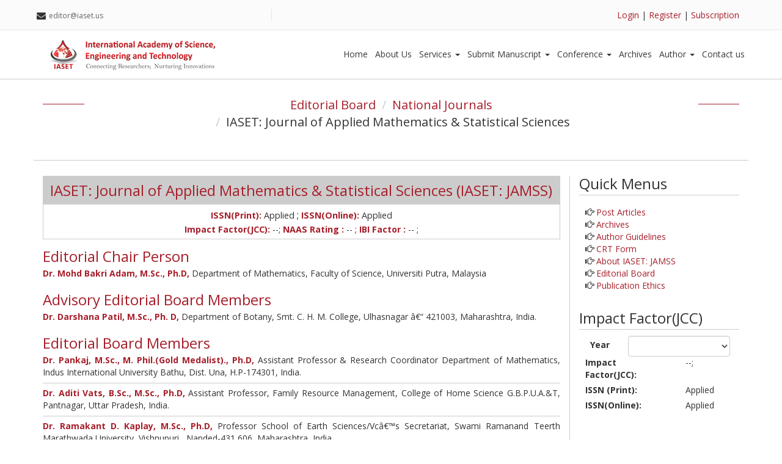

--- FILE ---
content_type: text/html; charset=UTF-8
request_url: https://iaset.us/editorial-board/national-journals/journal-of-applied-mathematics-and-statistical-sciences
body_size: 30339
content:
<!DOCTYPE html>
<html lang="en">

    <head>
        <meta charset="utf-8">
        <meta http-equiv="X-UA-Compatible" content="IE=edge">
        <meta name="viewport" content="width=device-width, initial-scale=1">
        
        <!-- Google Analytics -->
        <script async src="https://www.googletagmanager.com/gtag/js?id=G-1YRMP3EDG7"></script>
        <script>
            window.dataLayer = window.dataLayer || [];
            function gtag(){dataLayer.push(arguments);}
            gtag('js', new Date());
        
            gtag('config', 'G-1YRMP3EDG7');
        </script>
        <!-- End Google Analytics -->

        <!--    Google Fonts-->
        <link href='https://fonts.googleapis.com/css?family=Open+Sans:400,300,600,700,800' rel='stylesheet' type='text/css'>

        <!--Fontawesom-->
        <link rel="stylesheet" href="https://iaset.us/iaset/css/font-awesome.min.css">
      <!--  <script async src="https://pagead2.googlesyndication.com/pagead/js/adsbygoogle.js?client=ca-pub-9202247181128488"
     crossorigin="anonymous"></script> -->
        <!--Animated CSS-->
        <link rel="stylesheet" type="text/css" href="https://iaset.us/iaset/css/animate.min.css">

        <!-- Bootstrap -->
        <link href="https://iaset.us/iaset/css/bootstrap.min.css" rel="stylesheet">
        <!--Bootstrap Carousel-->
        <link type="text/css" rel="stylesheet" href="https://iaset.us/iaset/css/carousel.css" />

        <link rel="stylesheet" href="https://iaset.us/iaset/css/isotope/style.css">

        <!--Main Stylesheet-->
        <link href="https://iaset.us/iaset/css/style.css" rel="stylesheet">
        <!--Responsive Framework-->
        <link href="https://iaset.us/iaset/css/responsive.css" rel="stylesheet">
         <link type="text/css" href="https://iaset.us/iaset/css/datepicker.css" />
        <!-- jQuery (necessary for Bootstrap's JavaScript plugins) -->
        <!-- <script src='http://cdnjs.cloudflare.com/ajax/libs/jquery/2.2.2/jquery.min.js'></script>-->
        <script src="https://iaset.us/iaset/js/jquery-1.12.3.min.js"></script>


        <!-- HTML5 shim and Respond.js for IE8 support of HTML5 elements and media queries -->
        <!-- WARNING: Respond.js doesn't work if you view the page via file:// -->
        <!--[if lt IE 9]>
          <script src="https://oss.maxcdn.com/html5shiv/3.7.2/html5shiv.min.js"></script>
          <script src="https://oss.maxcdn.com/respond/1.4.2/respond.min.js"></script>
        <![endif]-->
            <style type="text/css">
            /* To Dropdown navbar dropdown on hover */
.navbar-nav > li:hover > .dropdown-menu {
    display: block;
}
.dropdown-submenu {
    position: relative;
}

.dropdown-submenu>.dropdown-menu {
    top: 0;
    left: 100%;
    margin-top: -6px;
    margin-left: -1px;
  /*  -webkit-border-radius: 0 6px 6px 6px;
    -moz-border-radius: 0 6px 6px;
    border-radius: 0 6px 6px 6px;*/
}

.dropdown-submenu:hover>.dropdown-menu {
    display: block;
}

.dropdown-submenu>a:after {
    display: block;
    content: " ";
    float: right;
    width: 0;
    height: 0;
    border-color: transparent;
    border-style: solid;
    border-width: 5px 0 5px 5px;
    border-left-color: #ccc;
    margin-top: 5px;
    margin-right: -10px;
}

.dropdown-submenu:hover>a:after {
    border-left-color: #fff;
}

.dropdown-submenu.pull-left {
    float: none;
}

.dropdown-submenu.pull-left>.dropdown-menu {
    left: -100%;
    margin-left: 10px;
    -webkit-border-radius: 6px 0 6px 6px;
    -moz-border-radius: 6px 0 6px 6px;
    border-radius: 6px 0 6px 6px;
}





.carousel .item {    
    font-size: 14px;
    text-align: center;
    overflow: hidden;
   
}
.carousel .item .img-box {
    width: 135px;
    height: 135px;
    margin: 0 auto;    
    border: 5px solid #fff;
    border-radius: 50%;
}
.carousel .img-box img {
    width: 100%;
    height: 100%;
    display: block;
    border-radius: 50%;
}
.carousel .testimonial {
    padding: 30px 0 10px;
}
.carousel .overview {   
    font-style: italic;
}
.testimonial p{ color: #fff }
.carousel .overview b {
    text-transform: uppercase;
    color: #a71f2b;
}
.carousel .carousel-control {
    width: 40px;
    height: 40px;
    margin-top: -20px;
    top: 50%;
    background: none;
}

.carousel .carousel-indicators {
    bottom: -40px;
}
.carousel-indicators li, .carousel-indicators li.active {
    width: 10px;
    height: 10px;
    margin: 1px 3px;
    border-radius: 50%;
}
.carousel-indicators li {   
    background: #999;
    border-color: transparent;
    box-shadow: inset 0 2px 1px rgba(0,0,0,0.2);
}
.carousel-indicators li.active {    
    
}
            </style>
    </head>

    <body data-spy="scroll" >

        <!--Start Hedaer Section-->
        <section id="header">
            <div class="header-area">
                <div class="top_header">
                    <div class="container">
                        <div class="row">
                            <div class="col-lg-4 col-md-4 col-sm-4 col-xs-4 zero_mp">
                                <div class="address">
                                    <i class="fa fa-envelope floatleft"></i>
                                    <p>editor@iaset.us</p>
                                </div>
                            </div>
                            <!--End of col-md-4-->
                            <div class="col-lg-4 col-md-4 col-sm-4 col-xs-4 zero_mp">
                                <!--<div class="phone">
                                    <i class="fa fa-phone floatleft"></i>
                                    <p>+91 9944384499</p>
                                </div>-->
                            </div>
                            <!--End of col-md-4-->
                            <div class="col-md-4">
                                <div class="social_icon text-right">
                                                                      <a href="https://iaset.us/login">Login</a> |
                                    <a href="https://iaset.us/register">Register</a> |
                                                                      <a href="https://iaset.us/subscription">Subscription</a>
                                    
                                </div>
                            </div>
                            <!--End of col-md-4-->
                        </div>
                        <!--End of row-->
                    </div>
                    <!--End of container-->
                </div>
                <!--End of top header-->
                <div class="header_menu text-center" data-spy="affix" data-offset-top="50" id="nav">
                    <div class="container">
                        <nav class="navbar navbar-default zero_mp ">
                            <!-- Brand and toggle get grouped for better mobile display -->
                            <div class="navbar-header">
                                 <a class="navbar-brand custom_navbar-brand" href="https://iaset.us"><img src="https://iaset.us/iaset/img/logo.png" alt=""></a>
                                <button type="button" class="navbar-toggle collapsed" data-toggle="collapse" data-target="#bs-example-navbar-collapse-1" aria-expanded="false">
                                    <span class="sr-only">Toggle navigation</span>
                                    <span class="icon-bar"></span>
                                    <span class="icon-bar"></span>
                                    <span class="icon-bar"></span>
                                </button>
                               
                            </div>
                            <!--End of navbar-header-->


                            <!-- Collect the nav links, forms, and other content for toggling -->
                            <div class="collapse navbar-collapse zero_mp" id="bs-example-navbar-collapse-1">
                             
                                
                                     <ul class="nav navbar-nav navbar-right main_menu">
               
                              
                              <li><a  href="https://iaset.us/">Home</a></li><li><a  href="https://iaset.us/about-us">About Us</a></li><li><a href="#" class="dropdown-toggle" data-toggle="dropdown" role="button" aria-haspopup="true" aria-expanded="false">Services <span class="caret"></span></a><ul class="dropdown-menu"><li class="dropdown-submenu"><a href="#" >Journals</a><ul class="dropdown-menu"><li><a  href="https://iaset.us/journals/international-journals">International Journals</a></li><li><a  href="https://iaset.us/journals/national-journals">National Journals</a></li></ul></li><li class="dropdown-submenu"><a href="#" >Manuscript Preparation</a><ul class="dropdown-menu"><li><a  href="https://iaset.us/review">Review</a></li><li><a  href="https://iaset.us/presentations">Article Writing Services</a></li></ul></li><li><a  href="https://iaset.us/PhD-Thesis-Service">PhD Thesis Service</a></li><li class="dropdown-submenu"><a href="#" >Final Year Projects</a><ul class="dropdown-menu"><li class="dropdown-submenu"><a href="#" >IEEE/Non IEEE Projects</a><ul class="dropdown-menu"><li><a  href="https://iaset.us/IEEE-DotNet">IEEE DotNet</a></li><li><a  href="https://iaset.us/IEEE-Java">IEEE Java</a></li><li><a  href="https://iaset.us/IEEE-NS2">IEEE NS2</a></li><li><a  href="https://iaset.us/CFD">CFD</a></li><li><a  href="https://iaset.us/IEEE-Android">IEEE Android</a></li><li><a  href="https://iaset.us/IEEE-Matlab">IEEE Matlab</a></li><li><a  href="https://iaset.us/IEEE-Embedded">IEEE Embedded</a></li><li><a  href="https://iaset.us/IEEE-VLSI">IEEE VLSI</a></li><li><a  href="https://iaset.us/IEEE-PowerElec">IEEE PowerElec</a></li><li><a  href="https://iaset.us/IEEE-Civil">IEEE Civil</a></li></ul></li><li class="dropdown-submenu"><a href="#" >Diploma Projects</a><ul class="dropdown-menu"><li><a  href="https://iaset.us/Dotnet-Projects">Dotnet Projects</a></li><li><a  href="https://iaset.us/ECE-Projects">ECE Projects</a></li><li><a  href="https://iaset.us/EEE-Projects">EEE Projects</a></li><li><a  href="https://iaset.us/Java-Projects">Java Projects</a></li><li><a  href="https://iaset.us/Mechanical-Projects">Mechanical Projects</a></li></ul></li><li class="dropdown-submenu"><a href="#" >Training</a><ul class="dropdown-menu"><li><a  href="https://iaset.us/Embedded-System-Trainning">Embedded System Trainning</a></li><li><a  href="https://iaset.us/Mechantronics-Training">Mechantronics Training</a></li><li><a  href="https://iaset.us/Power-System-Training">Power System Training</a></li><li><a  href="https://iaset.us/Power-Electronics-Training">Power Electronics Training</a></li><li><a  href="https://iaset.us/Internship-&-Implant-Training">Internship & Implant Training</a></li></ul></li><li class="dropdown-submenu"><a href="#" >Research</a><ul class="dropdown-menu"><li><a  href="https://iaset.us/Electronics-&-Communication-Engineering">Electronics & Communication Engineering</a></li><li><a  href="https://iaset.us/Electrical-&-Electronics Engineering">Electrical & Electronics Engineering</a></li><li><a  href="https://iaset.us/Computer-Science-&-Engineering-and-IT">Computer Science & Engineering and IT</a></li><li><a  href="https://iaset.us/Civil-Engineering">Civil Engineering</a></li></ul></li></ul></li></ul></li><li><a href="#" class="dropdown-toggle" data-toggle="dropdown" role="button" aria-haspopup="true" aria-expanded="false">Submit Manuscript <span class="caret"></span></a><ul class="dropdown-menu"><li><a  href="https://iaset.us/user/post-articles">Post Articles</a></li><li><a  href="https://iaset.us/user">Make Payment</a></li></ul></li><li><a href="#" class="dropdown-toggle" data-toggle="dropdown" role="button" aria-haspopup="true" aria-expanded="false">Conference <span class="caret"></span></a><ul class="dropdown-menu"><li><a  href="https://iaset.us/proposal-for-conference">Proposal for Conference</a></li><li><a  href="https://iaset.us/conference-events">Conference Events</a></li><li><a  href="https://iaset.us/conference-archives">Conference Archives</a></li></ul></li><li><a  href="https://iaset.us/archives">Archives</a></li><li><a href="#" class="dropdown-toggle" data-toggle="dropdown" role="button" aria-haspopup="true" aria-expanded="false">Author <span class="caret"></span></a><ul class="dropdown-menu"><li><a  href="https://iaset.us/author-guidelines">Author Guidelines</a></li><li><a  href="https://iaset.us/CRT-Form.pdf">CRT Form</a></li><li><a  href="https://iaset.us/editorial-process">Editorial Process</a></li></ul></li><li><a  href="https://iaset.us/contact-us">Contact us</a></li>
               
                                    </ul>

                               
                            </div>
                            <!-- /.navbar-collapse -->
                        </nav>
                        <!--End of nav-->
                    </div>
                    <!--End of container-->
                </div>
                <!--End of header menu-->
            </div>
            <!--end of header area-->
        </section>
        <!--End of Hedaer Section-->

		

    	<div class="container">
		<div class="row ">
			<div class="tm-section-header section-margin-top">
			
				 
				<div class="col-lg-1 col-md-1 "><hr></div>
				<div class="col-lg-10 col-md-10 ">
                    <ul class="breadcrumb">
                    <li><a href="#">Editorial Board</a></li>
                    <li><a href="https://iaset.us/journals/national-journals">National Journals</a></li>
                    <li>IASET: Journal of Applied Mathematics &amp; Statistical Sciences</li>
                    </ul>				
				</div>
				<div class="col-lg-1 col-md-1 "><hr></div>
					
			</div>
		</div>
	</div>
<div class="container mb-40 inner-cont" style="">
	 <div class="row">

	 
	 			 <div class="col-lg-9 col-md-9 col-sm-12 col-xs-12 text-justify" style="border-right: 1px solid#ccc">
				  
			  <div class="jour_bg"> 
                    <div class="jour_bg_head"> 
                        <h3> IASET: Journal of Applied Mathematics &amp; Statistical Sciences (IASET: JAMSS)</h3>
                    </div>
                    <div class="jour_bg_cont"> 
                        <p>  <small><span>ISSN(Print):</span> Applied </small>    ; <small><span>ISSN(Online):</span> Applied </small></p>   
                        <p><small><span>Impact Factor(JCC):</span> --;</small>
                        <small><span>NAAS Rating :</span> -- ;</small>
                         <small><span>IBI Factor  :</span> -- ;</small>
 						<!--<small><span>IC Value :</span> -- ;</small>-->
                    </p>
                    </div>
                    </div>
				
		<div class="jour_edit_cont"> 
                <!--<h3>Chief Editorial Officer</h3>
                                 <p><strong><span>Dr. Aditi Vats, B.Sc., M.Sc., Ph.D,</span></strong> Assistant Professor, Family Resource Management, College of Home Science G.B.P.U.A.&amp;T, Pantnagar, Uttar Pradesh, India. Email: aditivats44@gmail.com.</p>
                <br />-->
                <h3>Editorial Chair Person</h3>
                                 <p><strong><span>Dr. Mohd Bakri Adam, M.Sc., Ph.D,</span></strong> Department of Mathematics, Faculty of Science, Universiti Putra, Malaysia</p>
                                                   <br />
                <h3>Advisory Editorial Board Members</h3>
                                 <p><strong><span>Dr. Darshana Patil, M.Sc., Ph. D,</span></strong> Department of Botany, Smt. C. H. M. College, Ulhasnagar â€“ 421003, Maharashtra, India. </p>

                                    
                <br />
                <h3>Editorial Board Members</h3>	
                                 <p><strong><span>Dr. Pankaj, M.Sc., M. Phil.(Gold Medalist)., Ph.D,</span></strong> Assistant Professor &amp; Research Coordinator Department of Mathematics, Indus International University Bathu, Dist. Una, H.P-174301, India. </p>
                
                                   
                 <div style="border-top:  1px solid#ccc;padding: 3px;margin-top: 7px;"></div>              
                                 <p><strong><span>Dr. Aditi Vats, B.Sc., M.Sc., Ph.D,</span></strong> Assistant Professor, Family Resource Management, College of Home Science G.B.P.U.A.&amp;T, Pantnagar, Uttar Pradesh, India. </p>
                
                                   
                 <div style="border-top:  1px solid#ccc;padding: 3px;margin-top: 7px;"></div>              
                                 <p><strong><span>Dr. Ramakant D. Kaplay, M.Sc., Ph.D,</span></strong> Professor School of Earth Sciences/Vcâ€™s Secretariat, Swami Ramanand Teerth Marathwada University, Vishnupuri,, Nanded-431 606, Maharashtra, India. </p>
                
                                   
                 <div style="border-top:  1px solid#ccc;padding: 3px;margin-top: 7px;"></div>              
                                 <p><strong><span>Dr. Santosh S. Hosmani, M.Tech, Ph.D,</span></strong> Assistant Professor, Department of Metallurgy &amp; Material Science, College of Engineering, Pune (COEP) (An Autonomous Institute of Government of Maharashtra) Shivaji Nagar, Pune â€“ 411 005, India</p>
                
                                   
                 <div style="border-top:  1px solid#ccc;padding: 3px;margin-top: 7px;"></div>              
                                 <p><strong><span>Dr. Rajendra Kumar Goyal, B.E., Ph.D,</span></strong> Assistant Professor, Department of Metallurgy and Materials Science, Shivaji Nagar, Pune- 411 005, India. </p>
                
                                   
                 <div style="border-top:  1px solid#ccc;padding: 3px;margin-top: 7px;"></div>              
                                 <p><strong><span>Dr. Darshana Patil, M.Sc., Ph. D,</span></strong> Department of Botany, Smt. C. H. M. College, Ulhasnagar â€“ 421003, Maharashtra, India. </p>
                
                                   
                 <div style="border-top:  1px solid#ccc;padding: 3px;margin-top: 7px;"></div>              
                                 <p><strong><span>Prof.Yaseen Ahmed Meenai, MS (Statistics) KU,</span></strong> Faculty, Department of Mathematical Sciences, Faculty of Computer Science (FCS), Institute of Business Administration (IBA) Karachi, India</p>
                
                                   
                 <div style="border-top:  1px solid#ccc;padding: 3px;margin-top: 7px;"></div>              
                                 <p><strong><span>Dr. Md. Rafiqul Islam, M.Sc., Ph.D,</span></strong> Professor  &amp;  Ex-Chairman, Department of Population Science &amp; Human Resource Development, Faculty of Science, Rajshahi University, Rajshahi-6205, Bangladesh. </p>
                
                                   
                 <div style="border-top:  1px solid#ccc;padding: 3px;margin-top: 7px;"></div>              
                                 <p><strong><span>Dr. Satyanarayana Bhavanari, Ph.D ,</span></strong> Professor in Maths, Acharya Nagarjuna University (ANU), Andhra Pradesh, India. </p>
                
                                   
                 <div style="border-top:  1px solid#ccc;padding: 3px;margin-top: 7px;"></div>              
                                 <p><strong><span>Dr. J. C. Prajapati, M.Sc., M.Phil., Ph.D,</span></strong> Associate Professor and Head, Department of Mathematical Sciences, Faculty of Applied Sciences, Charotar University of Science and Technology, Changa, Anand -388421, Gujarat, India. </p>
                
                                   
                 <div style="border-top:  1px solid#ccc;padding: 3px;margin-top: 7px;"></div>              
                                 <p><strong><span>Dr.K.V.L.N.Acharyulu, M.Phil., Ph.D,</span></strong> Faculty of Science, Department of Mathematics, Bapatla Engineering College, Bapatla-5222101, India. </p>
                
                                   
                 <div style="border-top:  1px solid#ccc;padding: 3px;margin-top: 7px;"></div>              
                	
<br />
                <h3>Reviewer</h3>	
                	

            </div>
			 </div>
	 <div class="col-lg-3 col-md-3 col-sm-12 col-xs-12 ">
				<div class="row">
						<div class="col-lg-12 col-md-12 col-sm-12 col-xs-12 ">
							<h3 class="align-center selected-cat bb-1 "> Quick Menus</h3>		
						</div>
				  
					   <div class="col-lg-12 col-md-12 col-sm-4 col-xs-12 mb-10 ">
							<ul class="blog_cat" style="padding:0; list-style:none; padding-left:10px; margin-top:3%">             
								  
								<li class="text-left"><i class="glyphicon glyphicon-hand-right"></i> <a  href="https://iaset.us/user/post-articles">Post Articles</a></li><li class="text-left"><i class="glyphicon glyphicon-hand-right"></i> <a  href="https://iaset.us/archives/national-journals/journal-of-applied-mathematics-and-statistical-sciences">Archives </a></li><li class="text-left"><i class="glyphicon glyphicon-hand-right"></i> <a  href="https://iaset.us/author-guidelines/national-journals/journal-of-applied-mathematics-and-statistical-sciences">Author Guidelines </a></li><li class="text-left"><i class="glyphicon glyphicon-hand-right"></i> <a  href="https://iaset.us/CRT-Form.pdf">CRT Form</a></li><li class="text-left"><i class="glyphicon glyphicon-hand-right"></i> <a  href="https://iaset.us/journals/national-journals/journal-of-applied-mathematics-and-statistical-sciences">About IASET: JAMSS</a></li><li class="text-left"><i class="glyphicon glyphicon-hand-right"></i> <a  href="https://iaset.us/editorial-board/national-journals/journal-of-applied-mathematics-and-statistical-sciences">Editorial Board </a></li><li class="text-left"><i class="glyphicon glyphicon-hand-right"></i> <a  href="https://iaset.us/publication-ethics/national-journals/journal-of-applied-mathematics-and-statistical-sciences">Publication Ethics </a></li>
							</ul>
				      </div>	

					<div class="col-lg-12 col-md-12 col-sm-12 col-xs-12 mt-30 ">
						<h3 class="align-center selected-cat bb-1 "> Impact Factor(JCC)</h3>		
					</div>
				  
					   <div class="col-lg-12 col-md-12 col-sm-4 col-xs-12 mb-10 ">
						
							<form>
								<div class="col-md-3" style="padding-top: 5px;text-align: right;"><label><strong>Year</strong></label>
								</div> <input type="hidden" name="jtype" id="jtype" value="1">
								<input type="hidden" name="jid" id="jid" value="36">
								<div class="col-md-9">
									<select class="form-control select_year ">
																		</select>
								</div>
							</form>

							<ul class="blog_cat" style="padding:0; list-style:none; padding-left:10px; margin-top:3%;text-align: left">
								<li class="row"><label class="col-md-7">Impact Factor(JCC):</label> <span id="jccvalue" class="col-md-5">--;</span></li>
								<li class="row"><label class="col-md-7">ISSN (Print):</label> <span class="col-md-5">Applied</span></li>
								<li class="row"><label class="col-md-7">ISSN(Online):</label> <span class="col-md-5">Applied</span></li>
							</ul>
				      </div>
				</div>
	  
	 </div> 

	 
	
	 
	 </div>
	 </div>	
 <!--Start of footer-->
        <section id="footer">
            <div class="container">
                <div class="row text-center">
                    <div class="col-md-9">
                         <div class="designer">

                  
                                          
                           

                        </div>
                    </div>
                    <div class="col-md-3">
                        
                       <div class="social_icon text-right" style="margin-top: 70px;">
                     
                              <a  href="http://www.facebook.com/iaset.us.3/" target="_blank"><i class="fa fa-facebook"></i></a>&nbsp;<a  href="http://twitter.com/EditorIn1" target="_blank"><i class="fa fa-twitter"></i></a>&nbsp;<a  href="http://www.google.plus.com" target="_blank"><i class="fa fa-google-plus"></i></a>&nbsp;<a  href="http://www.youtube.com" target="_blank"><i class="fa fa-youtube"></i></a>&nbsp;<a  href="http://https://times.co.id/-/joker123/" target="_blank"><i class="fa fa-youtube"></i></a>&nbsp;
                                
                                </div>
                        <div class="copyright ">
                            <p class="text-right">Copyright © 2018 All rights reserved. </p>
                        </div>
                    </div>
                </div>
                <!--End of row-->
            </div>
            <!--End of container-->
        </section>
        <!--End of footer-->



        <!--Scroll to top-->
        <a href="#" id="back-to-top" title="Back to top">&uarr;</a>
        <!--End of Scroll to top-->


        

        <!--Counter UP Waypoint-->
        <script src="https://iaset.us/iaset/js/waypoints.min.js"></script>
        <!--Counter UP-->
        <script src="https://iaset.us/iaset/js/jquery.counterup.min.js"></script>
        <script src="https://iaset.us/iaset/js/jquery.scrollbox.js"></script>
        <script type="text/javascript">
            $('#news').scrollbox();
        </script>
        <script>
            //for counter up
            $('.counter').counterUp({
                delay: 10,
                time: 1000
            });
        </script>
        

       

        <!--Isotope-->
        <script src="https://iaset.us/iaset/js/isotope/min/scripts-min.js"></script>
        <!--<script src="js/isotope/cells-by-row.js"></script>-->
        <script src="https://iaset.us/iaset/js/isotope/isotope.pkgd.min.js"></script>
        <script src="https://iaset.us/iaset/js/isotope/packery-mode.pkgd.min.js"></script>
        <script src="https://iaset.us/iaset/js/isotope/scripts.js"></script>


        <!--Back To Top-->
        <script src="https://iaset.us/iaset/js/backtotop.js"></script>


        <!--JQuery Click to Scroll down with Menu-->
        <script src="https://iaset.us/iaset/js/jquery.localScroll.min.js"></script>
        <script src="https://iaset.us/iaset/js/jquery.scrollTo.min.js"></script>
        <!--WOW With Animation-->
        <script src="https://iaset.us/iaset/js/wow.min.js"></script>
        <!--WOW Activated-->
        <script>
            new WOW().init();
        </script>


        <!-- Include all compiled plugins (below), or include individual files as needed -->
        <script src="https://iaset.us/iaset/js/bootstrap.min.js"></script>
        <script src="https://iaset.us/iaset/js/main.js"></script>
        <script>
                $('#btn-international').click(function(e){    
                    $('#national').fadeOut('slow', function(){
                        $('#btn-national').removeClass("btn_active");
                        $('#btn-international').addClass("btn_active");
                        $('#international').fadeIn('slow');

                    });
                });

                $('#btn-national').click(function(e){    
                    $('#international').fadeOut('slow', function(){
                         $('#btn-international').removeClass("btn_active");
                        $('#btn-national').addClass("btn_active");                        
                        $('#national').fadeIn('slow');
                    });
                }); 

        
//Bottom Index Listing 
$('.carousel[data-type="multi"] .item').each(function() {
    var next = $(this).next();
    if (!next.length) {
        next = $(this).siblings(':first');
    }
    next.children(':first-child').clone().appendTo($(this));

    for (var i = 0; i < 2; i++) {
        next = next.next();
        if (!next.length) {
            next = $(this).siblings(':first');
        }

        next.children(':first-child').clone().appendTo($(this));
    }
});

        </script>

        <script type="text/javascript">
    
    $(document).on("change", ".select_year", get_data);
    function get_data(){ 
  var CSRF_TOKEN = $('meta[name="csrf-token"]').attr('content');
   var jid= $('#jid').val(); 
   var jtype= $('#jtype').val(); 
   var year=this.value

    var host="https://iaset.us/journals/get-jcc";        
    $(".editpro .alert-danger").addClass('hidden') ;
    $(".editpro .alert-success").addClass('hidden') ;
    $.ajax({
        type: 'POST',
        data:{'jid': jid,'jtype': jtype,'year': year,'_token':"A32r6F6zGuxYNHGuPGr8DE03bs12ohBwgJjleUm7"},
        url: host,
        dataType: "json", // data type of response      
        beforeSend: function(){
        $('.image_loader').show();
        },
        complete: function(){
        $('.image_loader').hide();
        },success:renderListform
    
    })
    return false;
}
function renderListform(res){ 


$("#jccvalue").html(res.view_details.jcc_value);

    
}
 </script>


    <script type="text/javascript" src="https://iaset.us/iaset/js/bootstrap-datepicker.js"></script>
    <script type="text/javascript">
    $(function () {
    $('#dob').datepicker({
    format: 'dd-mm-yyyy'
    });

    });
    </script>

    <script type="text/javascript">
    /*        
  $("#btn").click(function () {
    $("#printarea").show();
    window.print();

   
});*/
function printFunc() {
    var divToPrint = document.getElementById('printarea');
    var htmlToPrint = '' +
        '<style type="text/css">' +
        'a {' +
        'color:#000;' +
        'text-decoration:none; font-size:12px;' +
        '}' +
        'table{'+
        'font-size:12px;'+
        '}'+
        '</style>';
    htmlToPrint += divToPrint.outerHTML;
    newWin = window.open("");
    newWin.document.write("<h3 align='center'></h3>");
    newWin.document.write(htmlToPrint);
    newWin.print();
    newWin.close();
    }
</script>
    <style type="text/css">
        
        .dbox{width:25px; height:25px; border:1px solid#ccc;}
    </style>
    </body>

</html>		


--- FILE ---
content_type: text/css
request_url: https://iaset.us/iaset/css/carousel.css
body_size: 1858
content:
#fade-quote-carousel.carousel {
    padding-bottom: 30px;
}


#fade-quote-carousel.carousel .carousel-indicators {
    bottom: 10px;
}

#fade-quote-carousel.carousel .carousel-indicators > li {
    border: 2px solid;
    width: 12px;
    height: 12px;
    margin: 0;
}

#fade-quote-carousel .testimonial_content {
    text-align: center;
    border: none;
}

#fade-quote-carousel .profile-circle {
   width: 135px;
    height: 135px;
    margin: 0 auto;
    border: 5px solid #a71f2b;
    border-radius: 50%;
}

.carousel-indicators .active {

}


/*Custom Style*/

.profile-circle img {
    width: 100%;
    height: 100%;
    display: block;
    border-radius: 50%;
}

.profile-circle {
    width: 100px;
    height: 100px;
    margin: 0 auto;
    position: relative;
    top: 50px;
    z-index: 2
}

.testimonial_content {
    padding: 10px 20px;
    margin: 0 0 20px;
    font-size: 17.5px;
    position: relative;
    background: #fff;
    color: #000;
    z-index: 1;
   /* height: 200px;*/
    overflow: hidden;
}

.testimonial_content i {
    z-index: 99999;
    color: #000;
    left: 20px;
    position: absolute;
    top: 50px;
    font-size: 25px;
}

.testimonial_content p {
    font-size: 14px;
    padding-top: 5px;
    padding-left: 50px;
    padding-right: 20px;
    padding-bottom: 5px;
    text-align: left;
    color: #646464;
    font-family: 'Open Sans', sans-serif;
    font-style: italic;
}

.testimonial_author h5 {
    font-size: 15px;
    padding-bottom: 5px;
    font-family: 'Roboto', sans-serif;
    font-weight: 400;
}

.testimonial_author p {
    color: #43a906;
    font-size: 14px;
    font-weight: 700;
}

.carousel-indicators li {
    width: 12px;
    height: 12px;
    margin: 0 0px 0px 5px;
    border: 2px solid #fff;
    position: relative;
    top: 50px;
}

.carousel-indicators .active {
    margin: 0 0px 0px 5px;

}

--- FILE ---
content_type: text/css
request_url: https://iaset.us/iaset/css/isotope/style.css
body_size: 3560
content:
ul {
    list-style-type: none;
    text-align: center;
}
ul.menu li {
    display: inline-block;
    padding: 10px 25px;
}
ul.menu li button {
    padding: 6px 20px;
}
.notes {
    width: 100%;
    display: block;
    text-align: center;
}
.grids {
    margin-top: 20px;
}
.grid {
    margin-top: 10px;
    color: lightskyblue;
}
.grid_date {
    color: lightskyblue;
}
.blue,
.red,
.green,
.black {
    margin-left: 5px;
    margin-top: 5px;
    height: 200px;
}
.blue img,
.red img,
.green img,
.black img {
    height: 200px;
    width: 100%;
}
.yellow img {
    height: 405px;
    width: 100%;
}
.blue {
    width: 45%;
    background: blue;
}
.red {
    width: 30%;
    background: red;
}
.green {
    width: 30%;
}
.yellow {
    width: 23.6%;
    height: 405px;
    margin-left: 5px;
    margin-top: 5px;
    background: yellow;
}
.black {
    width: 45%;
}
.btn_active {
    background: red;
    border: 0px;
    color: #fff;
    outline: none;
}
input#searchNote {
    width: 100%;
    padding: 20px 12px;
    font-style: italic;
    margin-top: 20px;
}
i.custom_search {
    position: absolute;
    top: 43px;
    right: 180px;
}
#portfolio_menu button {
    width: 100px;
    min-height: 20px;
    border: 0px;
    outline: none;
}
body {
    overflow-x: hidden;
}
ul {
    padding: 0;
    margin: 0;
}
/*resposive*/

@media all and (max-width: 1280px) and (min-width: 768px) {
    .colum {
        width: 100%;
    }
    ul.menu li {
        padding: 10px 6px;
    }
    .blue,
    .black {
        width: 40%;
    }
    .red,
    .green {
        width: 30%;
    }
    .yellow {
        width: 27%;
    }
}
@media only screen and (max-width: 960px) and (min-width: 620px)  {
    .colum {
        width: 100%;
    }
    ul.menu li {
        padding: 10px 30px;
    }
    ul.menu {
        overflow: hidden;
    }
    .blue,
    .black {
        width: 40%;
    }
    .red,
    .green {
        width: 30%;
    }
    .yellow {
        width: 27%;
    }
}
@media all  and (max-width: 619px) and (min-width: 480px) {
    .colum {
        width: 100%;
    }
    ul.menu li {
        padding: 10px 30px;
    }
    ul.menu {
        overflow: hidden;
    }
    .blue,
    .black {
        width: 100%;
    }
    .red,
    .green {
        width: 100%;
    }
    .yellow {
        width: 100%;
        height: auto;
    }
}
@media all and (max-width: 479px) and (min-width: 320px) {
    .colum {
        width: 100%;
    }
    ul.menu li {
        padding: 10px 15px;
    }
    ul.menu {
        overflow: hidden;
    }
    ul.menu li button {
        padding: 6px 0px;
    }
    #portfolio button {
        font-size: 10px;
        width: 50px;
    }
    .blue,
    .black {
        width: 100%;
    }
    .red,
    .green {
        width: 100%;
    }
    .yellow {
        width: 100%;
        height: auto;
    }
}
@media all and (max-width: 319px) {
    .colum {
        width: 100%;
    }
    ul.menu li {
        padding: 10px 15px;
    }
    ul.menu {
        overflow: hidden;
    }
    ul.menu li button {
        padding: 6px 0px;
    }
    #portfolio button {
        font-size: 10px;
        width: 50px;
    }
    .blue,
    .black {
        width: 100%;
        height: auto;
    }
    .red,
    .green {
        width: 100%;
        height: auto;
    }
    .yellow {
        width: 100%;
        height: auto;
    }
}

--- FILE ---
content_type: text/css
request_url: https://iaset.us/iaset/css/style.css
body_size: 30030
content:
/***************************************
Template Name: Green Fair
Author: Md Foysal Ahamed
Created: July 05 2016
Version: 1.2
****************************************/


/*CSS Style Structure
1. General Or Universal code,
2. Import Google's Fonts,
3. Header,
4. Slider,
5. Welcome,
6. Volunteer,
7. Portfolio,
8. Achivment,
9. Event,
10. Testimonial,
11. Latest Blog,
12. Purches,
13. Contact,
14. Footer.
*/


/*
font-family: 'Roboto Slab', serif;
*/

@import url(https://fonts.googleapis.com/css?family=Roboto+Slab:400,700,300,100);

/*
font-family: 'Lato', sans-serif;
*/

@import url(https://fonts.googleapis.com/css?family=Lato:400,100,100italic,300,300italic,400italic,700,700italic,900,900italic);

/*
font-family: 'Raleway', sans-serif;
*/

@import url(https://fonts.googleapis.com/css?family=Raleway:400,100,200,300,500,600,700,800,900);

/*
font-family: 'Open Sans', sans-serif;
*/

@import url(https://fonts.googleapis.com/css?family=Open+Sans:400,300,300italic,400italic,600,600italic,700italic,700,800,800italic);

/*
font-family: 'Roboto', sans-serif;
*/

@import url(https://fonts.googleapis.com/css?family=Roboto:400,100,100italic,300,300italic,400italic,500,500italic,700,700italic,900,900italic);

/*UNIVERSAL CODE*/

* {
    margin: 0;
    padding: 0;
}
body{ font-family: 'Open Sans', sans-serif; }
.carousel-control { 
    width: 8%;
    width: 0px;
}
.carousel-control.left,
.carousel-control.right { 
    margin-right: 40px;
    margin-left: 32px; 
    background-image: none;
    opacity: 1;
}
.carousel-control > a > span {
    color: white;
      font-size: 29px !important;
}

.carousel-col { 
    position: relative; 
    min-height: 1px; 
    padding: 5px; 
    float: left;
 }

 .active > div { display:none; }
 .active > div:first-child { display:block; }
 .jour_bg{ border:1px solid#ccc; margin-bottom: 15px }

 .jour_bg_head{ background:#ccc;padding: 10px;  }
 .jour_bg_head h3{color:#a71f2b !important; text-align: center; }
 .jour_bg_cont{padding-top: 5px; padding-bottom: 5px; }
 .jour_bg_cont p{ text-align: center;font-size: 1.2em; }
  .jour_bg_cont p small span{ color:#a71f2b !important; font-weight: bold;text-align: center; }

.jour_edit_cont h3{ color: #a71f2b; padding-bottom: 5px; }
.jour_edit_cont p span{ color: #a71f2b; }
.scroll-text { 
            height: 568px;
            overflow: hidden;
            }
/*xs*/
@media (max-width: 767px) {
  .carousel-inner .active.left { left: -50%; }
  .carousel-inner .active.right { left: 50%; }
    .carousel-inner .next        { left:  50%; }
    .carousel-inner .prev            { left: -50%; }
  .carousel-col                { width: 50%; }
    .active > div:first-child + div { display:block; }
}

/*sm*/
@media (min-width: 768px) and (max-width: 991px) {
  .carousel-inner .active.left { left: -50%; }
  .carousel-inner .active.right { left: 50%; }
    .carousel-inner .next        { left:  50%; }
    .carousel-inner .prev            { left: -50%; }
  .carousel-col                { width: 50%; }
    .active > div:first-child + div { display:block; }
}

/*md*/
@media (min-width: 992px) and (max-width: 1199px) {
  .carousel-inner .active.left { left: -33%; }
  .carousel-inner .active.right { left: 33%; }
    .carousel-inner .next        { left:  33%; }
    .carousel-inner .prev            { left: -33%; }
  .carousel-col                { width: 33%; }
    .active > div:first-child + div { display:block; }
  .active > div:first-child + div + div { display:block; }
}

/*lg*/
@media (min-width: 1200px) {
  .carousel-inner .active.left { left: -25%; }
  .carousel-inner .active.right{ left:  25%; }
    .carousel-inner .next        { left:  25%; }
    .carousel-inner .prev            { left: -25%; }
  .carousel-col                { width: 25%; }
    .active > div:first-child + div { display:block; }
  .active > div:first-child + div + div { display:block; }
    .active > div:first-child + div + div + div { display:block; }
}

.block {
    width: 206px;
   
}
.btn-primary.active.focus, .btn-primary.active:focus, .btn-primary.active:hover, .btn-primary:active.focus, .btn-primary:active:focus, .btn-primary:active:hover, .open>.dropdown-toggle.btn-primary.focus, .open>.dropdown-toggle.btn-primary:focus, .open>.dropdown-toggle.btn-primary:hover{
    color: #fff !important;
    background-color: #a71f2b !important;
    border-color: #a71f2b !important;
}
.btn-primary.focus, .btn-primary:focus, .btn-primary.active, .btn-primary:active, .open>.dropdown-toggle.btn-primary{
   color: #fff !important;
    background-color: #a71f2b !important;
    border-color: #a71f2b !important; 
}
.readmore a{ color: #a71f2b !important } 
.table a{ color: #a71f2b !important } 
#welcome a{ color: #a71f2b !important }
.pagination>.active>a, .pagination>.active>a:focus, .pagination>.active>a:hover, .pagination>.active>span, .pagination>.active>span:focus, .pagination>.active>span:hover { background-color: #a71f2b !important; border-color: #a71f2b !important;color:#fff !important;  }
.pagination>li>a, .pagination>li>span{ color:#a71f2b !important;  }
.btn-primary.active, .btn-primary:active, .open>.dropdown-toggle.btn-primary{ background-color: #2e3235 !important; 
    border-color: #2e3235!important;  }
.mb-40{padding-bottom: 40px;}
.mt-30{ margin-top: 30px; }
.mb-10{ margin-top: 10px; }
.bb-1{border-bottom: 1px solid#ccc; padding-bottom: 5px}
.blog_cat a{
  color: #a71f2b !important;  
}
.border{    padding: 10px;
    border: 1px solid#ccc; margin-bottom: 5px;}
.border a{
  color: #a71f2b !important;  
}
.breadcrumb a{
  color: #a71f2b !important;  
}
.social_icon a{color: #a71f2b !important;}
.alignleft {
    float: left;
    margin-right: 15px
}
.alignright {
    float: right;
    margin-left: 15px;
}
.aligncenter {
    display: block;
    margin: 0 auto
}
.floatleft {
    float: left
}
.floatright {
    float: right
}
.fix {
    overflow: hidden
}
.clear {
    clear: both
}
.container {
    transition: all 0.9s ease 0s;
    -webkit-transition: all 0.9s ease 0s;
    -moz-transition: all 0.9s ease 0s;
    -o-transition: all 0.9s ease 0s;
    -ms-transition: all 0.9s ease 0s;
}
ul {
    margin: 0;
    padding: 0;
    list-style-type: none;
}
a,
a:hover,
a:focus,
a:visited,
a:hover {
    text-decoration: none !important;
}
h1,
h2,
h3,
h4,
h5,
h6 {
    margin: 0;
    padding: 0;
    font-weight: normal;
}
p {
    padding: 0;
    margin: 0;
}
img {
    max-width: 100%;
    height: auto;
}
html {
    height: 100%
}
body {
}


/*Remove chrome Input Field’s Unwanted Yellow Background Color*/

input: -webkit-autofill,
input: -webkit-autofill:hover,
input: -webkit-autofill:focus {
    -webkit-box-shadow: 0 0 0 100px white inset !important;
}

.head{ padding: 5px; background: #a71f2b; color: #fff; text-align: center; }
    .head-in{ padding: 2px;text-align: center; margin-bottom: 30px;  }
    .table_title{ padding-bottom: 5px; color: #a71f2b }
    .border-bottom{ border-bottom: 1px solid#ccc; }
    .modal-body{text-align: left;}
    .even_bg{background: #EEEEEE; border-bottom: 1px solid#ccc;padding-top: 5px; padding-bottom: 5px; }
    .odd_bg{background: #fff;border-bottom: 1px solid#ccc;padding-top: 5px; padding-bottom: 5px;}
/*Input focus color removed*/

:focus {
    outline: -webkit-focus-ring-color auto 0px;
}
hr {    border-top: 1px solid #a71f2b; }
.tm-section-header {
    margin-bottom: 20px;
    margin-top:20px;
    overflow: hidden;
}
.tm-section-title {
    text-align: center;
    text-transform: uppercase;
    font-size: 30px;
    font-weight: 600; color:#a71f2b;
}

/*Bootstrap Form Control Focus*/
.nav>li>a{    padding: 9px 6px !important}
.form-control:focus {
    border-color: #fff;
    border: 0px;
    outline: 0;
    -webkit-box-shadow: none;
    box-shadow: none;
}

/***************************/

.zero_mp {
    padding: 0;
    margin: 0;
}
.margin_btm {
    margin-bottom: 0px !important;
}
.sections{
    padding: 80px 0;
    overflow: hidden;
    position: relative;
}
.min-spacing{
    padding: 50px 0;
    overflow: hidden;
    position: relative;
}
/***********************************************/


/*header*/


/*Header Top header*/

#header .top_header {
    min-height: 50px;
    background: #FBFBFB;
    border-bottom: 2px solid #F2F2F2;
    padding-top: 15px;
}
#header .top_header .address {
    border-right: 1px solid #E6E5E5;
}
#header .top_header .address p {
    font-size: 12px;
    padding-top: 2px;
    color: #646464;
   /* font-family: 'Open Sans', sans-serif;*/
}
#header .top_header .phone p {
    color: #646464;
    font-size: 12px;
     /* font-family: 'Open Sans', sans-serif;*/
    padding-top: 1px;
    display: inline-block;
}
#header .top_header .address i,
#header .top_header .phone i {
    padding: 3px 5px;
    font-size: 15px;
}
#header .top_header .social_icon i {
    padding: 0 5px;
    color: #787878;
    font-size: 12px;
    font-weight: 700;
}
#header .top_header .social_icon i:hover {
    color: #a71f2b;
}

/*End of top header*/

#header .header_menu {
    min-height: 80px;
    border-bottom: 1px solid #ccc;
    z-index: 9999
}
#header .header_menu .navbar {
    border: 0px solid transparent;
}
#header .header_menu .custom_navbar-brand {
    padding-left: 0;
}
#header .header_menu .navbar-default {
    background-color: rgba(255, 255, 255, 0);
    border-color: rgba(255, 255, 255, 0);
}
#header .header_menu .navbar-default .navbar-nav>.active>a,
#header .header_menu .navbar-default .navbar-nav>.active>a:focus,
#header .header_menu .navbar-default .navbar-nav>.active>a:hover {
    background-color: rgba(255, 255, 255, 0);
}
#header .header_menu .main_menu {
    padding-top: 20px;
}
#header .header_menu ul.main_menu li a {
    color: #393939;
    font-size: 14px;
   /* text-transform: uppercase;
    font-weight: 600;
    font-family: 'Roboto Slab', serif;*/
}
#header .header_menu ul.main_menu li a:hover {
    color: #a71f2b;
}
#header .header_menu ul.main_menu li.active a {
    color: #a71f2b;
}
#header .header_menu ul.main_menu li,
#header .header_menu ul.main_menu li.active a {
    /*display: inline-block;*/
    position: relative;
}
#header .header_menu ul.main_menu li:after {
    content: '';
    display: block;
    margin: auto;
    height: 3px;
    width: 0px;
    background: transparent;
    transition: width .5s ease, background-color .5s ease;
    margin-top: 6px;
}
#header .header_menu ul.main_menu li:hover:after,
#header .header_menu ul.main_menu li.active:after {
    width: 90%;
    background: #a71f2b;
}

/*Slider*/

#slider {
    min-height: 490px;
}
#slider .slider_text {
    padding-bottom: 1%;
}
#slider .slider_text h1 {
    font-size: 45px;
    padding: 10px 0;
    font-weight: 600;
    /*font-family: 'Lato', sans-serif;*/
    text-transform: uppercase;
}
#slider .slider_text h2 {
    font-size: 40px;
    padding: 10px 0;
    font-weight: 600;
    /*font-family: 'Lato', sans-serif;*/
    text-transform: uppercase;
}
#slider .slider_text h3 {
    font-size: 30px;
   /* font-family: 'Open Sans', sans-serif;*/
    color: #fff;
}
#slider .slider_text h4 {
    font-size: 20px;
   /* font-family: 'Open Sans', sans-serif;*/
    color: #fff;
}
#slider .slider_text p {
    font-size: 17px;
    padding-bottom: 10px;
   /* font-family: 'Lato', sans-serif;*/
    font-weight: 400;
}
#slider .slider_text a.custom_btn {
    font-size: 14px;
    color: #fff;
    padding: 15px 25px;
    background: #a71f2b;
    border-radius: 2px;
    margin-top: 20px;
  /*  font-family: 'Lato', sans-serif;*/
    font-weight: 600;
}
#slider .slider_text h2,
#slider .slider_text h3,
#slider .slider_text p,
#slider .slider_text a.custom_btn {
    text-transform: uppercase;
}
#slider .slider_text h3 {
    font-size: 45px;
    padding: 10px 0;
  /*  font-family: 'Lato', sans-serif;*/
    font-weight: normal;
}
#slider .slider_overlay {
    position: relative;
}
#slider .slider_overlay:after {
    position: absolute;
    content: "";
    background: rgba(0, 0, 0, 0.3);
    left: 0;
    top: 0;
    width: 100%;
    height: 100%;
}

/*Slider Fade In*/

.carousel-fade .carousel-inner .item {
    -webkit-transition-property: opacity;
    transition-property: opacity;
}
.carousel-fade .carousel-inner .item,
.carousel-fade .carousel-inner .active.left,
.carousel-fade .carousel-inner .active.right {
    opacity: 0;
}
.carousel-fade .carousel-inner .active,
.carousel-fade .carousel-inner .next.left,
.carousel-fade .carousel-inner .prev.right {
    opacity: 1;
}
.carousel-fade .carousel-inner .next,
.carousel-fade .carousel-inner .prev,
.carousel-fade .carousel-inner .active.left,
.carousel-fade .carousel-inner .active.right {
    left: 0;
    -webkit-transform: translate3d(0, 0, 0);
    transform: translate3d(0, 0, 0);
}
.carousel-fade .carousel-control {
    z-index: 2;
}

/*Welcome Section*/
#welcome {
    min-height: 350px;
    background: #fff;
    padding: 80px 0;
}
.wel_header {
    text-align: center;
    color: #222222;
    padding-top: 0;
}
.fw-heading.fw-heading-center {
    padding-bottom: 40px;

}
.wel_header h2 {
    font-size: 36px;
    text-transform: uppercase;
    font-weight: 700;
    padding-bottom: 25px;
   /* font-family: 'Roboto Slab', serif !important; */
    color: #222222;
}
.wel_header p {
    font-size: 16px;
  /*  font-family: 'Open Sans', sans-serif;*/
}
#welcome .single_item {
    padding-top: 30px;
    text-align: center;
}
#welcome .welcome_icon {
    width: 100px;
    height: 100px;
    border-radius: 50%;
    text-align: center;
    margin: 0 auto;
    border: 1px solid #C4C4C4;
    transition: .7s;
}
#welcome .welcome_icon i {
    margin-top: 25%;
    font-size: 50px;
    transition: .7s;
}
#welcome .item_list h4 {
    padding: 20px;
    text-transform: uppercase;
    font-weight: 700;
    font-size: 18px;
    color: #393939;
    transition: 0.7s;
   /* font-family: 'Roboto Slab', serif;*/
}
#welcome .item_list p {
    font-size: 14px;
    color: #646464;
   /* font-family: 'Open Sans', sans-serif; */
}
#welcome .item_list:hover .welcome_icon {
    background: #a71f2b;
    cursor: pointer;
}
#welcome .item_list:hover .welcome_icon i {
    color: #fff;
}
#welcome .item_list:hover h4 {
    color: #a71f2b;
    cursor: pointer;
}
#search{
min-height: 90px;
    background: rgba(0, 0, 0, 0.52);

}
#search .vol_area {
    padding: 28px 0;
}
/*Volunteer*/

#volunteer {
    min-height: 150px;
    background: rgba(0, 0, 0, 0.52);
}
#volunteer .volunteer_content h3 {
    font-size: 35px;
    text-transform: uppercase;
    font-weight: 700;
    color: #fff;
    padding-bottom: 10px;
   /* font-family: 'Open Sans', sans-serif;*/
}
#volunteer .volunteer_content h3 span {
    color: #a71f2b;
}
#volunteer .volunteer_content p {
    font-size: 14px;
    color: #fff;
   /* font-family: 'Open Sans', sans-serif;*/
}
#volunteer .join_us {
    padding-top: 15px; text-align: center;
}
#volunteer .vol_area {
    padding: 25px 0;
}
#volunteer .join_us a.vol_cust_btn {
    background: #a71f2b;
    color: #fff;
    padding: 8px 50px;
    border: 1px solid #a71f2b;
    border-radius: 3px;
    text-transform: uppercase;
    font-size: 18px;
    font-weight: 700;
  /*  font-family: 'Open Sans', sans-serif;*/
}

/*Portfolio*/

#portfolio {
    min-height: 400px;
    padding: 80px 0;
}

#portfolio .portfolio_title h2 {
    font-size: 36px;
    font-weight: 700;
    text-transform: uppercase;
    padding-bottom: 15px;
  /*  font-family: 'Roboto Slab', serif;*/
    color: #222222;
}
#portfolio .portfolio_title p {
    font-size: 16px;
    color: #393939;
    padding-bottom: 25px;
    padding-top: 0;
  /*  font-family: 'Open Sans', sans-serif;*/
}

/*Customise Portfolio*/

#portfolio ul.menu li button {
    padding: 6px 15px;
}
#portfolio ul.portfolio_custom_menu li button {
    background: #f6f6f6;
    border: 1px solid #e9e9e9;
    color: #726e6e;
    text-transform: uppercase;
    font-weight: 500;
    margin-bottom: 20px;
    
    font-size: 12px;
    padding-top: 8px;
    border-radius: 4px;
   /* font-family: 'Roboto', sans-serif;*/
}
#portfolio ul.portfolio_custom_menu li {
    padding: 10px 0px; width: 48%; cursor: pointer;
}
#portfolio ul.portfolio_custom_menu li:hover {
    background: #a71f2b;
    color: #fff;
}
#portfolio ul.portfolio_custom_menu li.btn_active {
    background: #a71f2b;
    box-shadow: inset 0 1px 10px hsla(0, 0%, 100%, 0);
    color: #fff;
    border:1px solid#a71f2b;
}
.my_btn{border:1px solid#a71f2b;}
#portfolio .notes .note .img_overlay {
    background: rgba(21, 21, 18, 0.92);
    z-index: 1;
    position: absolute;
    width: 94%;
    height: 94%;
    top: 3%;
    left: 3%;
    color: #fff;
    opacity: 0;
    transition: 0.7s;
}
#portfolio .notes .note .img_overlay p {
    position: relative;
    top: 45%;
    opacity: 0;
    transition: 0.7s;
    font-size: 16px;
    /*font-family: 'Roboto Slab', serif;*/
    font-weight: 400;
}
#portfolio .notes .note:hover .img_overlay,
#portfolio .notes .note:hover .img_overlay p {
    opacity: 10;
}

/*Achivment*/

div#achivement {
    overflow: hidden;
}
.achivment_padding {
    padding: 80px 0;
}
/*#counter {
    min-height: 440px;
    background: #bdbebd;
    border-bottom: 1px solid #8c8e8c;
}*/
/*.counter_header {
    padding-top: 80px;
    text-align: center;
    color: #fff;
}*/
section#counter {
   /* background: url(../img/img1.jpg) no-repeat scroll top center / cover;*/
    color: #fff;
     background: rgba(0, 0, 0, 0.52);
}
.counter_img_overlay {
    position: relative;
    padding: 30px 0;
    text-align: center;
    width: 100%;
   
   
}
.counter_header h2 {
    text-transform: uppercase;
    font-size: 36px;
    font-weight: 700;
    padding-bottom: 10px;
 /*   font-family: 'Roboto Slab', serif;*/
}
.counter_header p {
    font-size: 16px;
    padding-bottom: 60px;
  /*  font-family: 'Open Sans', sans-serif;*/
    padding-top: 15px;
}
.counter_text {
    color: #fff;
    font-weight: 700;
}
.sigle_counter_item {
    padding-top: 20px;
    padding-bottom: 0px;
}
.sigle_counter_item img {
    padding-bottom: 20px;
    height: 90px;
}
.sigle_counter_item i {
    font-size: 30px;
    padding: 10px;
    color: #a71f2b;
}
.counter_text span {
    font-size: 32px;
    border-bottom: 1px solid;
    padding-bottom: 10px;
  /*  font-family: 'Roboto Slab', serif;*/
    font-weight: 600;
}
.counter_text p {
    font-size: 16px;
    text-transform: uppercase;
    font-weight: 400;
    padding-top: 10px;
  /*  font-family: 'Roboto Slab', serif;*/
    color: #ffffff;
    margin-top: 10px;
}

/*Event*/

#event {
    min-height: 550px;
    background: #fff;
    color: #000;
    padding: 80px 0px;
}
#event .event_header {
    padding-bottom: 50px;
}
#event .event_header h2 {
    font-size: 36px;
    font-weight: 700;
    padding-bottom: 20px;
    text-transform: uppercase;
   /* font-family: 'Roboto Slab', serif;*/
    color: #222222;
}
.event_header.text-center p {
    color: #393939;
    font-size: 16px;
  /*  font-family: 'Open Sans', sans-serif;*/
}
#event .event_text {
    padding: 30px 30px 0;
    background: #eff0f2;
    min-height: 279px;
}
#event .event_item img {
    width: 100%;
}
#event .event_text {
    padding: 30px 30px 0;
    width: 100%;
}
#event .event_text h4 {
    font-size: 14px;
    padding-bottom: 15px;
    font-weight: 600;
    color: #454444;
   /* font-family: 'Roboto Slab', serif;*/
}
#event .event_text h6 {
    padding-bottom: 20px;
    font-size: 14px;
    color: #6c6b6b;
  /*  font-family: 'Roboto Slab', serif;*/
}
#event .event_text p {
    font-size: 14px;
    color: #646464;
    padding-bottom: 35px;
  /*  font-family: 'Open Sans', sans-serif;*/
}
#event a.event_btn {
    background: #101010;
    padding: 5px 15px;
    color: #fff;
    text-transform: uppercase;
    font-weight: 700;
    border-radius: 2px;
    transition: 0.7s ease;
   /* font-family: 'Open Sans', sans-serif;*/
}
#event a.event_btn:hover {
    background: #a71f2b;
}
#event .event_news {
    padding-bottom: 27px;
}
.event_news_text {
    display: block;
    overflow: hidden;
}
.event_news_text h4 {
    color: #454444;
    font-size: 14px;
   /* font-family: 'Roboto Slab', serif;*/
    font-weight: 600;
}
#event .event_news_text p {
    padding-top: 10px;
    font-size: 14px;
    color: #646464;
   /* font-family: 'Open Sans', sans-serif;*/
}
#event .event_news_img {
    padding-right: 10px;
}

/*Testimonial*/

#testimonial {
    color: #fff;
     background-color: rgba(0, 0, 0, 0.53);
   /* background: url(../img/img3.jpg) no-repeat scroll top center / cover;*/
}
.testimonial_overlay {
    padding: 30px 0;
    /* position: relative;
    width: 100%;
    height: 100%;*/
   
}
#testimonial .testimonial_header {
}
#testimonial .testimonial_header h2 {
    font-size: 36px;
    font-weight: 700;
    text-transform: uppercase;
    padding-bottom: 20px;
   /* font-family: 'Roboto Slab', serif;*/
    color: #fff;
}
#testimonial .testimonial_header p {
    font-size: 16px;
    color: #fff;
   /* font-family: 'Open Sans', sans-serif;*/
}
.inner-cont{
border-top: 1px solid#ccc; padding-top:25px;}
/*Latest Blog*/
.breadcrumb{font-size: 20px; background: none!important}
#blog {
    min-height: 500px;
    padding: 80px 0;
}
#blog p {
    display: inline-block;
}
#blog .latest_blog {
}
#blog .latest_blog h2 {
    padding-bottom: 20px;
    font-size: 36px;
    font-weight: 700;
    text-transform: uppercase;
 /*   font-family: 'Roboto Slab', serif;*/
    color: #222222;
}
#blog .latest_blog p {
    padding-bottom: 45px;
    font-size: 16px;
    color: #646464;
  /*  font-family: 'Open Sans', sans-serif;*/
}
#blog .single_blog_item {
    border: 1px solid #d1d3d1;
}
#blog .blog_content {
    padding: 15px;
    height: 250px;
}
#blog .blog_content h3 {
    font-size: 22px;
    font-weight: 400;
    padding-bottom: 10px;
    color: #454444;
  /*  font-family: 'Roboto Slab', serif;*/
}
#blog .expert {
    padding-bottom: 20px;
    color: #aeadad;
}
#blog .expert span.time {
    padding-right: 10px;
    border-right: 1px solid;
}
#blog .expert span.admin {
    padding-left: 5px;
    color: #aeadad;
    font-size: 13px;
   /* font-family: 'Open Sans', sans-serif;*/
    font-weight: 700;
}
#blog .blog_news .blog_img img {
    height: 230px;
    width: 100%;
}
#blog .blog_news span.right_msg span {
    font-size: 14px;
    color: #aeadad;
   /* font-family: 'Roboto Slab', serif;*/
    font-weight: 400;
}
#blog .expert a {
    color: #aeadad;
}
#blog .expert p.right_side {
    padding-left: 110px;
}
#blog p.blog_news_content {
    color: #646464;
    font-size: 14px;
    padding-bottom: 15px; font-weight: 300;
  /*  font-family: "Helvetica Neue",Helvetica,Arial,sans-serif;*/
}
#blog a.blog_link {
    text-transform: uppercase;
    font-weight: 500;
    color: #545353;
    transition: 0.7s;
    font-size: 14px;
  /*  font-family: 'Roboto', sans-serif;*/
}
#blog a.blog_link:hover {
    color: #a71f2b;
}

/*purches*/
section#market {
    padding: 80px;
}

#purches {
    min-height: 200px;
    background: #333333;
}
#purches .purches_title {
    font-size: 36px;
    font-weight: 700;
    text-transform: uppercase;
    color: #ffffff;
}
#purches h2.purches_title {
    font-size: 36px;
    padding-top: 80px;
  /*  font-family: 'Roboto Slab', serif;*/
    font-weight: 700;
    color: #ffffff;
}
#purches a.purches_btn {
    float: right;
    margin-top: 80px;
    padding: 8px 58px;
    background: #a71f2b;
    color: #fff;
    text-transform: uppercase;
    font-weight: 700;
    border-radius: 2px;
 /*   font-family: 'Roboto Slab', serif;*/
    font-size: 18px;
}
div#market-place {
    min-height: 200px;
    border-bottom: 1px solid #bcbaba;
}


/*Contact*/

#contact {
    min-height: 650px;
    background: #eeeeee;
    padding: 80px 0;
}

.msg {
    padding-top: 50px;
}
input#name,
input#email {

    margin-bottom: 10px !important;
}

.text_area textarea {
    resize: none;
    width: 555px;
}
.text_area textarea,
.form-inline .form-control,
input#subject{
    border-radius: 0px;
    margin-bottom: 20px;
    border: 0px;
    -webkit-box-shadow: none;
    box-shadow: none;
    background: #d4d4d4;
    font-style: italic;
    color: #696969;
  /*  font-family: 'Open Sans', sans-serif;*/
}
li.fw-flash-message {
    color: red;
    font-size: 4rem;
}
.msg_title h5 {
    font-size: 22px;
    text-transform: uppercase;
    font-weight: 400;
    padding-bottom: 20px;
 /*   font-family: 'Roboto Slab', serif;*/
    color: #222222;
}
.custom-btn {
    padding: 13px 82px;
    background: #a71f2b;
    color: #fff;
    text-transform: uppercase;
    font-weight: 700;
    border: 0px;
    border-radius: 2px;
    letter-spacing: 5px;
    font-size: 14px;
 /*   font-family: 'Roboto Slab', serif;*/
    outline: 0 !important;
}
.search-btn {
    padding: 7px 88px;
    background: #a71f2b;
    color: #fff;
    text-transform: uppercase;
    font-weight: 700;
    border: 0px;
    border-radius: 2px;
    letter-spacing: 5px;
    font-size: 14px;
  /*  font-family: 'Roboto Slab', serif;*/
    outline: 0 !important;
}
.office {
    padding-top: 50px
}
.office .title h5 {
    font-size: 22px;
    font-weight: 400;
    text-transform: uppercase;
    padding-bottom: 20px;
  /*  font-family: 'Roboto Slab', serif;*/
    color: #222222;
}
.office_location i span {
    padding-left: 15px;
    color: #696969;
    font-size: 14px;
  /*  font-family: 'Open Sans', sans-serif;*/
}
.office_location i {
    padding-bottom: 15px;
}
.office_location {
    color: #696969;
}
.contact_area h3 {
    font-size: 36px;
    padding-bottom: 20px;
    font-weight: 700;
    text-transform: uppercase;
    color: #222222;
 /*   font-family: 'Roboto Slab', serif;*/
}
.contact_area p {
    font-size: 16px;
    color: #646464;
 /*   font-family: 'Open Sans', sans-serif;*/
}
#map {
    width: 100%;
    margin: 0;
    box-shadow: 0px 0px 0px rgba(255, 255, 255, 0);
    min-height: 300px;
}
/* Journals */
.international h2{
	 margin-bottom: 20px;  padding-bottom: 10px;
}
.international ul li{ height: 50px;}
.international ul li a{ color: #a71f2b;   }
.international a{ color: #a71f2b;   }
.national h2{
	margin-bottom: 20px; solid#ccc; padding-bottom: 10px;
}
.national ul li{ text-align: left; }
.national ul li a{ color: #a71f2b;   }
.national a{ color: #a71f2b;   }

/*Footer*/

#footer {
    min-height: 100px;
    background: #222222;
    color: #fff;
}
#footer .copyright,
#footer .designer {
    padding-top: 20px;
    font-size: 14px;  
}
.designer ul li{ text-align: left; margin-top: 5px; list-style:tigre; }
#footer .copyright p {
   
}

#footer .designer{
text-align: left;
}
#footer .designer p {
    text-align: right;
}
#footer .copyright p,
#footer .copyright p span a,
#footer .designer p,
#footer .designer a {
    font-size: 14px;
    color: #ffffff;
 /*   font-family: 'Open Sans', sans-serif;*/
    padding-left: 3px;
}

/*Back to Top*/

#back-to-top {
    position: fixed;
    bottom: 15px;
    right: 15px;
    z-index: 9999;
    width: 32px;
    height: 32px;
    text-align: center;
    line-height: 30px;
    background: rgba(84, 225, 0, 0.18);
    color: #ffffff;
    cursor: pointer;
    border: 0;
    text-decoration: none;
    transition: all 0.5s ease;
    opacity: 0;
    display: none;
    background: #a71f2b;
}
#back-to-top:hover {
    color: #fff;
    border-radius: 50%;
}
#back-to-top.show {
    opacity: 1;
}

.affix {
    position: fixed;
    top: 0;
    width: 100%;
    z-index: 1;
    background: #fff;
    padding-top:0px;
}



/**/

.section-wraper {
    position: relative;
}
.section-edit {
    position: absolute;
    width: 100%;
    bottom: 0;
    z-index: 1;
}
.section-abc {
    background: rgba(255, 255, 255, 0.68);
    padding: 2px 5px;
    font-size: 12px;
    font-style: italic;
    display:none;
}
.section-edit:hover .section-abc{
    display:inline;
}
.section-edit .post-edit-link {
    margin: 10px 0;
    padding: 2px 12px;
}
.section-edit .post-edit-link {
    margin: 3px 0;
    padding: 2px 12px;
    font-size: 12px;
    line-height: 1.45;
}
.section-edit .post-edit-link {
    margin: 10px 0;
    display: inline-block;
    background: #E85757 ;
    color: #fff!important;
    padding: 2px 12px;
    border-radius: 3px;
}
.recent-blog .entry-header a {
    font-size: 1.5rem;
}

.event_img img {
    width: 440px;
    height: 279px;
}
.event_news_img img {
    width: 95px;
    height: 90px;
}

#market-place .fw-single-image img {
    margin: 0 auto;
}


/*.contact_us_padding {
    padding: 80px 0px;
}*/
#contact-us .wel_header {
    padding-top: 0px;
    padding-bottom: 0;
}

#contact-us h3 {
    font-size: 36px;
    padding-bottom: 20px;
    font-weight: 700;
    text-transform: uppercase;
    color: #222222;
  /*  font-family: 'Roboto Slab', serif;*/

}

#contact-us .wel_header h5 {
    text-align: left;
    font-size: 22px;
    font-weight: 400;
    text-transform: uppercase;
    padding-bottom: 20px;
  /*  font-family: 'Roboto Slab', serif;*/
    color: #222222;
    padding-top: 0px
}
#contact-us .office_location i {
    padding-bottom: 15px;
}
#contact-us .office_location i span {
    padding-left: 15px;
    color: #696969;
    font-size: 14px;
  /*  font-family: 'Open Sans', sans-serif;*/
}

#contact-us .form-group {
    margin-bottom: 0;
}
.wel_header.contact_us_h5 {
    margin-left: -15px !important;
}
/*input#name,label.input,label.textarea,textarea.form-control {
    width: 100%;
}*/

#slider .carousel-indicators {
    bottom: 70px;
}

ul.entry-meta {
    text-align: left;
}
.btn-primmary{
    background-color: #a71f2b;
    padding: 10px 30px;
    font-size: 16px;
 /*   font-family: 'Roboto Slab', serif;*/
    font-weight: 700;
}
.btn.focus, .btn:focus, .btn:hover {
    color: #ffffff;
}
#commentform #comment {
    padding-left: 10px;
    margin-top: 10px;
}
.widget_search .search-form input[type="submit"], .widget_search input[type="submit"] {
   /* font-family: 'Roboto Slab', serif;*/
    font-weight: 700;
}
.widget_search .search-form input[type="search"], .widget_search input[type="search"] {
    padding: 0 40px;
}
.main-content.blog-w.rap,.main-content.container.blog-wrap.single-blog {
    margin-top: 80px;
}

--- FILE ---
content_type: text/css
request_url: https://iaset.us/iaset/css/responsive.css
body_size: 38956
content:
/*Medium Screen*/

@media (max-width: 1199px) {}
@media (max-width: 991px) {
    #header .top_header .phone p {
        font-size: 11px;
    }
    #slider .slider_text h3 {
        font-size: 30px;
    }
    #slider .slider_text h2 {
        font-size: 40px;
    }
    #slider .slider_text p {
        font-size: 16px;
        padding-bottom: 45px;
    }
    #slider .slider_text a.custom_btn {
        font-size: 13px;
    }
    #slider .slider_text {
        padding-bottom: 10%;
    }
    #slider {
        min-height: 350px;
    }
    #welcome .welcome_icon i {
        font-size: 45px;
    }
    #event .event_item {
        width: 50%;
        float: left;
    }
    #event .event_news {
        padding-top: 30px;
        width: 50%;
    }
    .testimonial_content {
        padding: 20px 20px;
        height: 140px;
    }
    .testimonial_content i {
        top: 55px;
    }
    .carousel-indicators {
        bottom: 0px;
    }
    #blog .blog_news {
        width: 60%;
        margin: 0 auto;
        margin-bottom: 20px;
    }
    #purches a.purches_btn {
        margin-top: -40px;
    }
    #market-place .fw-single-image img {
        height: 50%;
    }
    #market-place .fw-single-image {
        padding: 80px 15px;
    }
}
/* CHANGING BREAKPOINT OF BOOTSTRAP 3 NAVIGATION BAR*/
@media (max-width: 999px) {
    .navbar-header {
        float: none;
    }
    .navbar-toggle {
        display: block;
        margin-top: 30px;
    }
    .navbar-collapse {
        border-top: 1px solid transparent;
        box-shadow: inset 0 1px 0 rgba(255,255,255,0.1);
    }
    .navbar-collapse.collapse {
        display: none!important;
    }
    .navbar-collapse.collapse.in {
        display: block!important;
    }
    .navbar-nav {
        float: none!important;
        margin: 7.5px -15px;
    }
    .navbar-nav>li {
        float: none;
    }
    .navbar-nav>li>a {
        padding-top: 10px;
        padding-bottom: 10px;
    }
    .navbar-form {
        padding: 10px 15px;
        margin-top: 8px;
        margin-right: -15px;
        margin-bottom: 8px;
        margin-left: -15px;
        border-top: 1px solid transparent;
        border-bottom: 1px solid transparent;
        -webkit-box-shadow: inset 0 1px 0 rgba(255, 255, 255, .1), 0 1px 0 rgba(255, 255, 255, .1);
        box-shadow: inset 0 1px 0 rgba(255, 255, 255, .1), 0 1px 0 rgba(255, 255, 255, .1);
        width:auto;
        float:none!important;
    }
}
@media all and (max-width: 960px) and (min-width: 640px) {
    #header .top_header .address {
        margin-right:-10px;
        margin-left:-10px;
    }
    #header .top_header .zero_mp {
        padding-right: 0px;
        padding-left: 15px;
    }

    #header .top_header .phone p,
    #header .top_header .address p{
        font-size: 10px;
        padding-top: 7px;
    }
    #header .top_header .address i,
    #header .top_header .phone i {
        padding: 6px 7px;
        font-size: 14px;
    }
    #header .top_header .social_icon i {
        padding: 0 5px;
        font-size: 10px;
    }
    #header .header_menu .custom_navbar-brand {
        padding-top: 8px;
    }
    #header .header_menu .custom_navbar-brand>img {
        width: 75%;
    }
    #header .header_menu {
        min-height: 60px;
    }
    #header .header_menu .navbar-toggle {
        margin-bottom: 20px;
    }
    #header .header_menu .navbar-toggle {
        margin-top: 10px;
        margin-right: -12px;
    }
    #header .header_menu ul.main_menu li,
    #header .header_menu ul.main_menu li.active a {
        display: initial;
    }
    #header .header_menu ul.main_menu li a {
        font-size: 13px;
    }
    #header .header_menu .navbar-nav>li>a {
        padding-top: 5px;
        padding-bottom: 5px;
        line-height: 20px;
    }
    #header .header_menu ul.main_menu li:after {
        margin-top: 5px;
        height: 2px;
    }
    #header .header_menu .navbar-collapse.in {
        overflow-y: visible;
    }
    #slider {
        min-height: 95px;
    }
    #slider .carousel-indicators {
        bottom: 90px;
    }
    #slider .carousel-indicators li {
        width: 10px;
        height: 10px;
    }
    #slider .carousel-indicators .active {
        width: 10px;
        height: 10px;
        margin: 1px;
    }
    #slider .carousel-caption {
        bottom: 50px;
    }
    #slider .slider_text a.custom_btn {
        font-size: 12px;
        padding: 5px 10px 7px;
    }
    #slider .slider_text {
        padding-bottom: 25px;
    }
    #slider .slider_text p {
        font-size: 12px;
        padding-bottom: 45px;
    }
    #slider .slider_text h2 {
        font-size: 22px;
        padding: 10px 0;
    }
    #slider .slider_text h3 {
        font-size: 18px;
    }
    .wel_header h2 {
        font-size: 25px;
        text-transform: uppercase;
        font-weight: 700;
        padding-bottom: 25px;
        font-family: 'Roboto Slab', serif !important;
        color: #222222;
    }
    #welcome {
        padding-bottom: 20px;
        min-height: 245px;
    }
    #welcome .wel_header {
        padding-top: 20px;
    }
    .wel_header p {
        font-size: 13px;
    }
    #welcome .single_item {
        padding-top: 20px;
        float: left;
        width: 100%;
        padding-left: 10px;
        padding-right: 10px;
    }
    #welcome .welcome_icon {
        width: 50px;
        height: 50px;
    }
    #welcome .welcome_icon i {
        font-size: 20px;
        line-height: 50px;
        margin-top: 0;
    }
    #welcome .item_list h4 {
        font-size: 12px;
    }
    #welcome .item_list p {
        font-size: 11px;
    }
    #volunteer {
        min-height: 260px;
    }
    #volunteer .vol_area {
        padding-top: 60px;
    }
    #volunteer .volunteer_content h3 {
        font-size: 20px;
    }
    #volunteer .volunteer_content p {
        font-size: 11px;
    }
    #volunteer .join_us a.vol_cust_btn {
        font-size: 10px;
    }
    #portfolio {
        padding-bottom: 20px;
    }
    #portfolio .portfolio_title {
        padding-top: 20px;
    }
    #portfolio .portfolio_title h2 {
        font-size: 20px;
    }
    #portfolio .portfolio_title p {
        font-size: 11px;
    }
    #portfolio ul.portfolio_custom_menu li button {
        margin-bottom: 0px;
        margin-right: 5px;
        width: 90px;
        font-size: 9px;
        padding-left: 12px;
    }
    #portfolio .notes .note .img_overlay p {
        font-size: 11px;
    }
    #counter {
        padding-bottom: 20px;
    }
    #counter .counter_header {
        padding-top: 20px;
    }
    #counter .counter_header h2 {
        font-size: 20px;
    }
    #counter .counter_header p {
        font-size: 11px;
        padding-bottom: 20px;
        padding-top: 10px;
    }
    #counter .sigle_counter_item img {
        height: 80px;
    }
    #counter .counter_text span {
        font-size: 14px;
    }
    #counter .counter_text p {
        font-size: 10px;
    }
    #counter .sigle_counter_item {
        padding-top: 25px;
        float: left;
        width: 100%;
    }
    #event {
        padding-bottom: 20px;
    }
    #event .event_header h2 {
        font-size: 16px;
    }
    #event .event_header {
        padding-top: 20px;
        padding-bottom: 20px;
    }
    #event .event_header.text-center p {
        font-size: 11px;
    }
    #event .event_text h4 {
        font-size: 14px;
        padding-top: 30px;
        padding-bottom: 30px;
    }
    #event .event_text {
        padding: 15px 30px 0;
    }
    #event .event_text h6 {
        font-size: 10px;
    }
    #event .event_text p {
        font-size: 12px;
        padding-bottom: 50px;
        padding-top: 10px;
    }
    #event a.event_btn {
        font-size: 10px;
    }
    #event .event_news {
        padding-top: 0px;
    }
    #event .event_news {
        padding-bottom: 5px;
        float: left;
        padding-right: 1px;
    }
    #event .event_news_text h4 {
        font-size: 14px;
        padding-bottom: 10px;
        padding-top: 5px;
    }
    #event .event_news_text p {
        padding-top: 5px;
        font-size: 10px;
    }
    #testimonial .testimonial_header {
        padding-top: 20px;
    }
    #testimonial .testimonial_header h2 {
        font-size: 20px;
        padding-bottom: 10px;
    }
    #testimonial .testimonial_header p {
        font-size: 11px;
    }
    #testimonial #fade-quote-carousel .profile-circle {
        width: 50px;
        height: 75px;
    }
    #testimonial .testimonial_content p {
        font-size: 11px;
        padding-left: 20px;
        padding-right: 0px;
        padding-bottom: 20px;
    }
    #testimonial .testimonial_content i {
        font-size: 15px;
    }
    #testimonial .testimonial_author h5 {
        font-size: 12px;
        padding-bottom: 3px;
    }
    #testimonial .testimonial_author p {
        font-size: 11px;
    }
    #testimonial #fade-quote-carousel.carousel .carousel-indicators > li {
        border: 1px solid;
        width: 8px;
        height: 8px;
    }
    #blog .single_blog_item {
        margin: 8px 0;
    }
    #blog .latest_blog {
        padding-top: 20px;
    }
    #blog .latest_blog h2 {
        font-size: 20px;
    }
    #blog .latest_blog p {
        padding-bottom: 20px;
        font-size: 11px;
    }
    #blog .blog_content h3 {
        font-size: 16px;
    }
    #blog span.clock {
        font-size: 10px;
    }
    #blog .expert span.time {
        font-size: 10px;
    }
    #blog .expert span.admin {
        font-size: 10px;
    }
    #blog .expert a {
        font-size: 10px;
    }
    #blog .expert p.right_side {
        padding-left: 30px;
    }
    #blog p.blog_news_content {
        font-size: 12px;
    }
    #blog .blog_news {
        width: 50%;
        margin: 0 auto;
    }
    #blog a.blog_link {
        font-size: 11px;
    }
    #purches {
        min-height: 100px;
        background: #333333;
        padding: 60px 0;
    }
    #purches h2.purches_title {
        font-size: 20px;
        padding-top: 0px;
    }
    #purches a.purches_btn {
        margin-top: -25px;
        padding: 7px 40px;
        border-radius: 2px;
        font-size: 12px;
    }
    #market .market_area {
        padding-top: 20px;
    }
    #market .market_logo {
        margin: 20px 0;
    }
    #contact .contact_area {
        padding-top: 20px;
    }
    #contact .contact_area h3 {
        font-size: 20px;
    }
    #contact .contact_area p {
        font-size: 11px;
    }
    #contact .office {
        padding-top: 30px;
    }
    #contact .office .title h5 {
        font-size: 15px;
    }
    #contact .office_location i span {
        font-size: 11px;
    }
    #contact .msg_title h5 {
        font-size: 14px;
    }
    #contact .custom-btn {
        padding: 11px 98px;
        font-size: 10px;
    }
    #footer {
        min-height: 80px;
    }
    #footer .copyright p,
    #footer .copyright p span a,
    #footer .designer p,
    #footer .designer a {
        font-size: 11px;
        text-align: center;
    }
    #footer .copyright,
    #footer .designer {
        padding-top: 30px;
    }
    #back-to-top {
        width: 25px;
        height: 25px;
        line-height: 23px;
        bottom: 5px;
        right: 5px;
    }
}
@media all and (max-width: 767px) {
    #header .top_header .address {
        margin-right: -10px;
        margin-left: -10px;
    }
    #header .top_header .zero_mp {
        padding-right: 0px;
        padding-left: 15px;
    }
    #header .top_header .address p {
        font-size: 9px;
        padding-top: 3px;
    }
    #header .top_header .phone p {
        font-size: 9px;
        padding-top: 7px;
    }
    #header .top_header .address i,
    #header .top_header .phone i {
        padding: 6px 7px;
        font-size: 10px;
    }
    #header .top_header .social_icon i {
        padding: 0 5px;
        font-size: 10px;
    }
    .social_icon {
        float: left;
    }
    #header .top_header .social_icon i {
        padding: 0 5px;
        font-size: 10px;
    }
    #header .header_menu .custom_navbar-brand {
        padding-top: 8px;
    }
    #header .header_menu .custom_navbar-brand>img {
        width: 75%;
    }
    #header .header_menu {
        min-height: 60px;
    }
    #header .header_menu .navbar-toggle {
        margin-bottom: 20px;
    }
    #header .header_menu .navbar-toggle {
        margin-top: 10px;
        margin-right: -12px;
    }
    #header .header_menu ul.main_menu li,
    #header .header_menu ul.main_menu li.active a {
        display: initial;
    }
    #header .header_menu ul.main_menu li a {
        font-size: 13px;
    }
    #header .header_menu .navbar-nav>li>a {
        padding-top: 5px;
        padding-bottom: 5px;
        line-height: 20px;
    }
    #header .header_menu ul.main_menu li:after {
        margin-top: 5px;
        height: 2px;
    }
    #header .header_menu .navbar-collapse.in {
        overflow-y: visible;
    }
    #slider {
        min-height: 95px;
    }
    #slider .carousel-indicators {
        bottom: 50px;
    }
    #slider .carousel-indicators li {
        width: 10px;
        height: 10px;

        margin: 0 3px;
    }
    #slider .carousel-indicators .active {
        width: 10px;
        height: 10px;
        margin: 0 3px;
    }
    #slider .carousel-caption {
        bottom: 35px;
    }
    #slider .slider_text a.custom_btn {
        font-size: 12px;
        padding: 5px 10px 7px;
    }
    #slider .slider_text {
        padding-bottom: 25px;
    }
    #slider .slider_text p {
        font-size: 12px;
        padding-bottom: 25px;
    }
    #slider .slider_text h2 {
        font-size: 22px;
        padding: 10px 0;
    }
    #slider .slider_text h3 {
        font-size: 18px;
    }
    div#service {
        padding: 40px 0px;
    }
    .wel_header {
        padding-bottom: 0px;
    }
    #welcome {
        padding-bottom: 20px;
        min-height: 120px;
    }
    #welcome .wel_header {
        padding-top: 20px;
    }
    #welcome .wel_header h2 {
        font-size: 16px;
        padding-bottom: 10px;
    }
    #welcome .wel_header p {
        font-size: 11px;
    }
    #welcome .single_item {
        padding-top: 0;
        float: left;
        width: 100%;
        padding-left: 10px;
        padding-right: 10px;
    }
    #welcome .welcome_icon {
        width: 50px;
        height: 50px;
    }
    #welcome .welcome_icon i {
        font-size: 20px;
        line-height: 50px;
        margin-top: 0;
    }
    #welcome .item_list h4 {
        font-size: 12px;
    }
    #welcome .item_list p {
        font-size: 11px;
    }
    #volunteer .vol_area {
        padding-top: 60px;
    }
    #volunteer .volunteer_content h3 {
        font-size: 20px;
    }
    #volunteer .volunteer_content p {
        font-size: 11px;
    }
    #volunteer .join_us a.vol_cust_btn {
        font-size: 10px;
    }
    #portfolio {
        padding-bottom: 20px;
    }
    #portfolio .portfolio_title {
        padding-top: 20px;
    }
    #portfolio .portfolio_title h2 {
        font-size: 20px;
    }
    #portfolio .portfolio_title p {
        font-size: 11px;
    }
    #portfolio ul.portfolio_custom_menu li button {
        margin-bottom: 0px;
        margin-right: 5px;
        width: 90px;
        font-size: 9px;
        padding-left: 12px;
    }
    #portfolio .notes .note .img_overlay p {
        font-size: 11px;
    }
    #counter {
        padding-bottom: 20px;
    }
    #counter .counter_header {
        padding-top: 20px;
    }
    #counter .counter_header h2 {
        font-size: 20px;
    }
    #counter .counter_header p {
        font-size: 11px;
        padding-bottom: 20px;
        padding-top: 10px;
    }
    #counter .sigle_counter_item img {
        height: 80px;
    }
    #counter .counter_text span {
        font-size: 14px;
    }
    #counter .counter_text p {
        font-size: 10px;
    }
    #counter .sigle_counter_item {
        padding-top: 25px;
        float: left;
        width: 100%;
    }
    #event {
        padding-bottom: 20px;
    }
    #event .event_header h2 {
        font-size: 16px;
    }
    #event .event_header {
        padding-top: 20px;
        padding-bottom: 20px;
    }
    #event .event_header.text-center p {
        font-size: 11px;
    }
    #event .event_text h4 {
        font-size: 14px;
    }
    #event .event_text {
        padding: 15px 30px 0;
    }
    #event .event_text h6 {
        font-size: 10px;
    }
    #event .event_text p {
        font-size: 10px;
    }
    #event a.event_btn {
        font-size: 10px;
    }
    #event .event_news {
        padding-top: 10px;
    }
    #event .event_news {
        padding-bottom: 5px;
        float: left;
    }
    #event .event_news_text h4 {
        font-size: 12px;
    }
    #event .event_news_text p {
        padding-top: 5px;
        font-size: 10px;
    }
    #testimonial .testimonial_header {
        padding-top: 20px;
    }
    #testimonial .testimonial_header h2 {
        font-size: 20px;
        padding-bottom: 10px;
    }
    #testimonial .testimonial_header p {
        font-size: 11px;
    }
    #testimonial #fade-quote-carousel .profile-circle {
        width: 50px;
        height: 75px;
    }
    .testimonial_content {
        height: 150px;
        width: 100%;
        margin: 0 auto;
    }
    .profile-circle img {
        height: 70px;
    }
    .profile-circle {
        top: 25px;
    }
    .testimonial_author {
        padding: 25px 0;
    }
    #testimonial .testimonial_content p {
        font-size: 11px;
        padding-left: 20px;
        padding-right: 0px;
        padding-bottom: 20px;
    }
    #testimonial .testimonial_content i {
        font-size: 15px;
    }
    #testimonial .testimonial_author h5 {
        font-size: 12px;
        padding-bottom: 3px;
    }
    #testimonial .testimonial_author p {
        font-size: 11px;
    }
    #testimonial #fade-quote-carousel.carousel .carousel-indicators > li {
        border: 1px solid;
        width: 8px;
        height: 8px;
    }
    #blog .single_blog_item {
        margin: 8px 0;
    }
    #blog .latest_blog {
        padding-top: 20px;
    }
    #blog .latest_blog h2 {
        font-size: 20px;
    }
    #blog .latest_blog p {
        padding-bottom: 20px;
        font-size: 11px;
    }
    #blog .blog_content h3 {
        font-size: 16px;
    }
    #blog span.clock {
        font-size: 10px;
    }
    #blog .expert span.time {
        font-size: 10px;
    }
    #blog .expert span.admin {
        font-size: 10px;
    }
    #blog .expert a {
        font-size: 10px;
    }
    #blog .expert p.right_side {
        padding-left: 30px;
    }
    #blog p.blog_news_content {
        font-size: 12px;
    }
    #blog .blog_news {
        width: 50%;
        margin: 0 auto;
    }
    #blog a.blog_link {
        font-size: 11px;
    }
    #purches h2.purches_title {
        font-size: 20px;
        padding-top:0px;
    }
    #purches a.purches_btn {
        margin-top: -30px;
        padding: 7px 40px;
        border-radius: 2px;
        font-size: 12px;
    }
    #market-place .fw-single-image {
        padding: 5px 15px;
    }
    #market .market_area {
        padding-top: 20px;
    }
    #market .market_logo {
        margin: 20px 0;
    }
    #contact .contact_area {
        padding-top: 20px;
    }
    #contact .contact_area h3 {
        font-size: 20px;
    }
    #contact .contact_area p {
        font-size: 11px;
    }
    #contact .office {
        padding-top: 30px;
    }
    #contact .office .title h5 {
        font-size: 15px;
    }
    #contact .office_location i span {
        font-size: 11px;
    }
    #contact .msg_title h5 {
        font-size: 14px;
    }
    #contact .custom-btn {
        padding: 11px 98px;
        font-size: 10px;
    }
    #footer {
        min-height: 80px;
    }
    #footer .copyright p,
    #footer .copyright p span a,
    #footer .designer p,
    #footer .designer a {
        font-size: 11px;
        text-align: center;
    }
    #footer .copyright,
    #footer .designer {
        padding-top: 18px;
    }
    #back-to-top {
        width: 25px;
        height: 25px;
        line-height: 23px;
        bottom: 5px;
        right: 5px;
    }
}
@media all and (max-width: 640px){
    #slider .slider_text h2 {
        font-size: 18px;
        padding: 5px 0;
    }
    #slider .slider_text h3 {
        font-size: 12px;
    }
    #slider .slider_text {
        padding-bottom: 0;
    }
    #slider .slider_text p {
        padding-bottom: 5px;
        font-size: 10px;
    }
    #slider .carousel-caption {
        bottom: 15%;
    }
    #slider .slider_text a.custom_btn {
        font-size: 10px;
    }
    .carousel-indicators li {
        top: 60px;
    }
}
@media all and (max-width: 480px) {




    #header .header_menu .custom_navbar-brand {
        padding-top: 8px;
    }
    #header .header_menu .custom_navbar-brand>img {
        width: 75%;
    }
    #header .header_menu {
        min-height: 60px;
    }
    #header .header_menu .navbar-toggle {
        margin-bottom: 20px;
    }
    #header .header_menu .navbar-toggle {
        margin-top: 10px;
        margin-right: -12px;position: absolute;right: 0;
    }
    #header .header_menu ul.main_menu li,
    #header .header_menu ul.main_menu li.active a {
        display: initial;
    }
    #header .header_menu ul.main_menu li a {
        font-size: 13px;
    }
    #header .header_menu .navbar-nav>li>a {
        padding-top: 5px;
        padding-bottom: 5px;
        line-height: 20px;
    }
    #header .header_menu ul.main_menu li:after {
        margin-top: 5px;
        height: 2px;
    }
    #header .header_menu .navbar-collapse.in {
        overflow-y: visible;
    }
    #slider .slider_text h2 {
        font-size: 18px;
        padding: 2px 0;
    }
    #slider .slider_text h3 {
        font-size: 12px;
    }
    #slider .slider_text {
        padding-bottom: 0;
    }
    #slider .slider_text p {
        padding-bottom: 5px;
        font-size: 10px;
    }
    #slider .carousel-caption {
        bottom: 0%;
    }
    #slider .slider_text a.custom_btn {
        font-size: 10px;
    }
    .carousel-indicators li {
        top: 60px;
    }
    #welcome {
        padding-bottom: 20px;
        min-height: 150px;
    }
    #welcome .wel_header {
        padding-top: 20px;
    }
    #welcome .wel_header h2 {
        font-size: 16px;
        padding-bottom: 10px;
    }
    #welcome .wel_header p {
        font-size: 11px;
    }
    #welcome .single_item {
        padding-top: 20px;
        float: left;
        width: 100%;
        padding-left: 10px;
        padding-right: 10px;
    }
    #welcome .welcome_icon {
        width: 50px;
        height: 50px;
    }
    #welcome .welcome_icon i {
        font-size: 20px;
        line-height: 50px;
        margin-top: 0;
    }
    #welcome .item_list h4 {
        font-size: 12px;
    }
    #welcome .item_list p {
        font-size: 11px;
    }
    #volunteer .vol_area {
        padding-top: 60px;
    }
    #volunteer .volunteer_content h3 {
        font-size: 20px;
    }
    #volunteer .volunteer_content p {
        font-size: 11px;
    }
    #volunteer .join_us a.vol_cust_btn {
        font-size: 10px;
    }
    div#project {
        padding: 30px 0px;
    }
    #portfolio {
        padding-bottom: 20px;
    }
    #portfolio .portfolio_title {
        padding-top: 20px;
    }
    #portfolio .portfolio_title h2 {
        font-size: 20px;
    }
    #portfolio .portfolio_title p {
        font-size: 11px;
    }
    #portfolio ul.portfolio_custom_menu li button {
        margin-bottom: 0px;
        margin-right: 5px;
        width: 90px;
        font-size: 9px;
        padding-left: 12px;
    }
    #portfolio .notes .note .img_overlay p {
        font-size: 11px;
    }
    .achivment_padding {
        padding: 30px 0;
    }
    #counter {
        padding-bottom: 20px;
    }
    #counter .counter_header {
        padding-top: 20px;
    }
    #counter .counter_header h2 {
        font-size: 20px;
    }
    #counter .counter_header p {
        font-size: 11px;
        padding-bottom: 20px;
        padding-top: 10px;
    }
    #counter .sigle_counter_item img {
        height: 80px;
    }
    .counter_text span {
        font-size: 20px;
    }
    .counter_text p {
        font-size: 16px;
    }
    #counter .sigle_counter_item {
        padding-top: 25px;
        float: left;
        width: 100%;
    }
    #event {
        padding-bottom: 20px;
        padding-top: 15px;
    }
    .wel_header h2 {
        font-size: 25px;
        padding-bottom: 15px;
    }
    .wel_header p {
        font-size: 13px;
    }
    #event .event_header h2 {
        font-size: 16px;
    }
    #event .event_header {
        padding-top: 20px;
        padding-bottom: 20px;
    }
    #event .event_header.text-center p {
        font-size: 11px;
    }
    #event .event_text h4 {
        font-size: 14px;
    }
    #event .event_text {
        padding: 15px 30px 0;
    }
    #event .event_text h6 {
        font-size: 10px;
    }
    #event .event_text p {
        font-size: 10px;
    }
    #event a.event_btn {
        font-size: 10px;
    }

    #event .event_news {
        width: 100%;
        padding-top: 10px;
        padding-bottom: 5px;
    }
    #event .event_news_text h4 {
        font-size: 12px;
    }
    #event .event_news_text p {
        padding-top: 5px;
        font-size: 10px;
    }
    #testimonial .testimonial_header {
        padding-top: 20px;
    }
    #testimonial .testimonial_header h2 {
        font-size: 20px;
        padding-bottom: 10px;
    }
    #testimonial .testimonial_header p {
        font-size: 11px;
    }
    #testimonial #fade-quote-carousel .profile-circle {
        width: 50px;
        height: 75px;
    }
    #testimonial .testimonial_content p {
        font-size: 11px;
        padding-left: 20px;
        padding-right: 0px;
        padding-bottom: 20px;
    }
    #testimonial .testimonial_content i {
        font-size: 15px;
    }
    #testimonial .testimonial_author h5 {
        font-size: 12px;
        padding-bottom: 3px;
    }
    #testimonial .testimonial_author p {
        font-size: 11px;
    }
    #testimonial #fade-quote-carousel.carousel .carousel-indicators > li {
        border: 1px solid;
        width: 8px;
        height: 8px;
    }
    #blog .single_blog_item {
        margin: 8px 0;
    }
    #blog .latest_blog {
        padding-top: 20px;
    }
    #blog .latest_blog h2 {
        font-size: 20px;
    }
    #blog .latest_blog p {
        padding-bottom: 20px;
        font-size: 11px;
    }
    #blog .blog_content h3 {
        font-size: 16px;
    }
    #blog span.clock {
        font-size: 10px;
    }
    #blog .expert span.time {
        font-size: 10px;
    }
    #blog .expert span.admin {
        font-size: 10px;
    }
    #blog .expert a {
        font-size: 10px;
    }
    #blog .expert p.right_side {
        padding-left: 30px;
    }
    #blog p.blog_news_content {
        font-size: 12px;
    }
    #blog .blog_news {
        width: 100%;
        margin: 0 auto;
    }
    #blog a.blog_link {
        font-size: 11px;
    }
    #purches h2.purches_title {
        font-size: 20px;
        padding-top: 35px;
    }
    #purches a.purches_btn {
        margin-top: 60px;
        padding: 7px 40px;
        border-radius: 2px;
        font-size: 12px;
    }
    #market .market_area {
        padding-top: 20px;
    }
    #market .market_logo {
        margin: 20px 0;
    }
    #contact .contact_area {
        padding-top: 20px;
    }
    #contact .contact_area h3 {
        font-size: 20px;
    }
    #contact .contact_area p {
        font-size: 11px;
    }
    #contact .office {
        padding-top: 30px;
    }
    #contact .office .title h5 {
        font-size: 15px;
    }
    #contact .office_location i span {
        font-size: 11px;
    }
    #contact .msg_title h5 {
        font-size: 14px;
    }
    #contact .custom-btn {
        padding: 11px 98px;
        font-size: 10px;
    }
    #footer {
        min-height: 80px;
    }
    #footer .copyright p,
    #footer .copyright p span a,
    #footer .designer p,
    #footer .designer a {
        font-size: 11px;
        text-align: center;
    }
    #footer .copyright,
    #footer .designer {
        padding-top: 18px;
    }
    #back-to-top {
        width: 25px;
        height: 25px;
        line-height: 23px;
        bottom: 5px;
        right: 5px;
    }
}
@media all and (max-width: 320px) {
    #header .top_header .address {
        margin-right: -10px;
        margin-left: -10px;
    }
    #header .top_header .zero_mp {
        padding-right: 0px;
        padding-left: 15px;
    }
    #header .top_header .address p {
        font-size: 6px;
        padding-top: 6px;
    }
    #header .top_header .phone p {
        font-size: 6px;
        padding-top: 8px;
    }
    #header .top_header .address i,
    #header .top_header .phone i {
        padding: 9px 5px;
        font-size: 10px;
    }
    #header .top_header .social_icon i {
        padding: 0 0px;
        font-size: 7px;
    }
    #header .header_menu .custom_navbar-brand {
        padding-top: 8px;
    }
    #header .header_menu .custom_navbar-brand>img {
        width: 75%;
    }
    #header .header_menu {
        min-height: 60px;
    }
    #header .header_menu .navbar-toggle {
        margin-bottom: 20px;
    }
    #header .header_menu .navbar-toggle {
        margin-top: 10px;
        margin-right: -12px;
    }
    #header .header_menu ul.main_menu li,
    #header .header_menu ul.main_menu li.active a {
        display: initial;
    }
    #header .header_menu ul.main_menu li a {
        font-size: 10px;
    }
    #header .header_menu .navbar-nav>li>a {
        padding-top: 5px;
        padding-bottom: 5px;
        line-height: 20px;
    }
    #header .header_menu ul.main_menu li:after {
        margin-top: 5px;
        height: 2px;
    }
    #header .header_menu .navbar-collapse.in {
        overflow-y: visible;
    }
    #slider {
        min-height: 95px;
    }
    #slider .carousel-indicators {
        bottom: 25px;
    }
    #slider .carousel-indicators li {
        width: 5px;
        height: 5px;
        margin-right: 1px;
    }
    #slider .carousel-indicators .active {
        width: 5px;
        height: 5px;
        margin: 0px;
        margin-right: 1px;
    }
    #slider .carousel-caption {
        bottom: -15px;
    }
    #slider .slider_text a.custom_btn {
        font-size: 10px;
        padding: 2px 8px 4px;
    }
    #slider .slider_text {
        padding-bottom: 10px;
    }
    #slider .slider_text p {
        font-size: 8px;
        padding-bottom: 2px;
    }
    #slider .slider_text h2 {
        font-size: 13px;
        padding: 2px 0;
    }
    #slider .slider_text h3 {
        font-size: 11px;
    }
    #welcome {
        min-height: 185px;
    }
    #welcome .wel_header {
        padding-top: 20px;
    }
    .wel_header h2 {
        font-size: 16px;
        padding-bottom: 10px;
    }
    .wel_header p {
        font-size: 12px;
    }
    #welcome .single_item {
        padding-top: 0px;
    }
    #welcome .welcome_icon {
        width: 50px;
        height: 50px;
    }
    #welcome .welcome_icon i {
        font-size: 20px;
        line-height: 50px;
        margin-top: 0;
    }
    #welcome .item_list h4 {
        font-size: 12px;
    }
    #welcome .item_list p {
        font-size: 11px;
    }
    #volunteer .vol_area {
        padding-top: 60px;
    }
    #volunteer .volunteer_content h3 {
        font-size: 20px;
    }
    #volunteer .volunteer_content p {
        font-size: 11px;
    }
    #volunteer .join_us a.vol_cust_btn {
        font-size: 10px;
    }
    div#project {
        padding: 25px 0px;
    }
    #portfolio {
        padding-bottom: 20px;
    }
    #portfolio .portfolio_title {
        padding-top: 20px;
    }
    #portfolio .portfolio_title h2 {
        font-size: 20px;
    }
    #portfolio .portfolio_title p {
        font-size: 11px;
    }
    #portfolio ul.portfolio_custom_menu li button {
        margin-bottom: 0px;
        margin-right: 5px;
        width: 90px;
        font-size: 9px;
        padding-left: 12px;
    }
    #portfolio .notes .note .img_overlay p {
        font-size: 11px;
    }
    .achivment_padding {
        padding: 25px 0;
    }
    #counter {
        padding-bottom: 20px;
    }
    #counter .counter_header {
        padding-top: 20px;
    }
    #counter .counter_header h2 {
        font-size: 20px;
    }
    #counter .counter_header p {
        font-size: 11px;
        padding-bottom: 20px;
        padding-top: 10px;
    }
    .sigle_counter_item {
        padding-top: 0;
        padding-bottom: 0px;
    }
    #counter .sigle_counter_item img {
        height: 45px;
    }
    .counter_text span {
        font-size: 14px;
    }
    .counter_text p {
        font-size: 13px;
    }
    #counter .sigle_counter_item {
        padding-top: 15px;
    }
    #event {
        padding: 25px 0px;
    }
    #event .event_item img {
        height: 370px;
    }
    #event .event_header h2 {
        font-size: 16px;
    }
    #event .event_header {
        padding-top: 20px;
        padding-bottom: 20px;
    }
    #event .event_header.text-center p {
        font-size: 11px;
    }
    #event .event_text h4 {
        font-size: 10px;
    }
    #event .event_text {
        padding: 15px 30px 0;
        height: 370px;
    }
    #event .event_text h6 {
        font-size: 10px;
    }
    #event .event_text p {
        font-size: 10px;
    }
    #event a.event_btn {
        font-size: 8px;
    }
    #event a.event_btn {
        padding: 7px 2px;
    }
    #event .event_news {
        padding-top: 25px;
        width: 100%;
        padding-bottom: 5px;
    }

    #event .event_news_text h4 {
        font-size: 12px;
    }
    #event .event_news_text p {
        padding-top: 5px;
        font-size: 10px;
    }
    .testimonial_overlay{      padding: 0px 0;  }
    #testimonial {
     /*   padding: 25px 0px;*/
    }
    #testimonial .testimonial_header {
        padding-top: 20px;
    }
    #testimonial .testimonial_header h2 {
        font-size: 20px;
        padding-bottom: 10px;
    }
    #testimonial .testimonial_header p {
        font-size: 11px;
    }
    #testimonial #fade-quote-carousel .profile-circle {
        width: 50px;
        height: 75px;
    }
    #testimonial .testimonial_content p {
        font-size: 11px;
        padding-left: 20px;
        padding-right: 0px;
        padding-bottom: 20px;
    }
    #testimonial .testimonial_content i {
        font-size: 15px;
    }
    #testimonial .testimonial_author h5 {
        font-size: 12px;
        padding-bottom: 3px;
    }
    #testimonial .testimonial_author p {
        font-size: 11px;
    }
    #testimonial #fade-quote-carousel.carousel .carousel-indicators > li {
        border: 1px solid;
        width: 8px;
        height: 8px;
    }
    .carousel-indicators li {
        top: 35px;
    }
    .carousel-indicators .active {
        width: 8px;
        height: 8px;
    }
    .carousel-indicators li {
        width: 8px;
        height: 8px;
    }
    #blog .single_blog_item {
        margin: 8px 0;
    }
    #blog .latest_blog {
        padding-top: 20px;
    }
    #blog .latest_blog h2 {
        font-size: 20px;
    }
    #blog .latest_blog p {
        padding-bottom: 20px;
        font-size: 11px;
    }
    #blog .blog_content h3 {
        font-size: 16px;
    }
    #blog span.clock {
        font-size: 10px;
    }
    #blog .expert span.time {
        font-size: 10px;
    }
    #blog .expert span.admin {
        font-size: 10px;
    }
    #blog .expert a {
        font-size: 10px;
    }
    #blog .expert p.right_side {
        padding-left: 30px;
    }
    #blog p.blog_news_content {
        font-size: 12px;
    }
    #blog a.blog_link {
        font-size: 11px;
    }
    #purches h2.purches_title {
        font-size: 20px;
        padding-top: 35px;
    }
    #purches a.purches_btn {
        margin-top: 60px;
        padding: 7px 40px;
        border-radius: 2px;
        font-size: 12px;
    }
    #market .market_area {
        padding-top: 20px;
    }
    #market .market_logo {
        margin: 20px 0;
    }
    .contact_us_padding {
        padding: 25px 0px;
    }
    #contact-us h3 {
        font-size: 20px;
    }
    #contact .contact_area {
        padding-top: 20px;
    }
    #contact .contact_area h3 {
        font-size: 20px;
    }
    #contact .contact_area p {
        font-size: 11px;
    }
    #contact .office {
        padding-top: 30px;
    }
    #contact .office .title h5 {
        font-size: 15px;
    }
    #contact .office_location i span {
        font-size: 11px;
    }
    #contact .msg_title h5 {
        font-size: 14px;
    }
    #contact .custom-btn {
        padding: 11px 98px;
        font-size: 10px;
    }
    #footer {
        min-height: 80px;
    }
    #footer .copyright p,
    #footer .copyright p span a,
    #footer .designer p,
    #footer .designer a {
        font-size: 11px;
        text-align: center;
    }
    #footer .copyright,
    #footer .designer {
        padding-top: 18px;
    }
    #back-to-top {
        width: 25px;
        height: 25px;
        line-height: 23px;
        bottom: 5px;
        right: 5px;
    }
}



--- FILE ---
content_type: text/javascript
request_url: https://iaset.us/iaset/js/jquery.scrollTo.min.js
body_size: 4477
content:
/**
 * Copyright (c) 2007-2014 Ariel Flesler - aflesler<a>gmail<d>com | http://flesler.blogspot.com
 * Licensed under MIT
 * @author Ariel Flesler
 * @version 1.4.12
 */
;
(function (a) {
    if (typeof define === 'function' && define.amd) {
        define(['jquery'], a)
    } else {
        a(jQuery)
    }
}(function ($) {
    var j = $.scrollTo = function (a, b, c) {
        return $(window).scrollTo(a, b, c)
    };
    j.defaults = {
        axis: 'xy',
        duration: parseFloat($.fn.jquery) >= 1.3 ? 0 : 1,
        limit: true
    };
    j.window = function (a) {
        return $(window)._scrollable()
    };
    $.fn._scrollable = function () {
        return this.map(function () {
            var a = this,
                isWin = !a.nodeName || $.inArray(a.nodeName.toLowerCase(), ['iframe', '#document', 'html', 'body']) != -1;
            if (!isWin) return a;
            var b = (a.contentWindow || a).document || a.ownerDocument || a;
            return /webkit/i.test(navigator.userAgent) || b.compatMode == 'BackCompat' ? b.body : b.documentElement
        })
    };
    $.fn.scrollTo = function (f, g, h) {
        if (typeof g == 'object') {
            h = g;
            g = 0
        }
        if (typeof h == 'function') h = {
            onAfter: h
        };
        if (f == 'max') f = 9e9;
        h = $.extend({}, j.defaults, h);
        g = g || h.duration;
        h.queue = h.queue && h.axis.length > 1;
        if (h.queue) g /= 2;
        h.offset = both(h.offset);
        h.over = both(h.over);
        return this._scrollable().each(function () {
            if (f == null) return;
            var d = this,
                $elem = $(d),
                targ = f,
                toff, attr = {},
                win = $elem.is('html,body');
            switch (typeof targ) {
                case 'number':
                case 'string':
                    if (/^([+-]=?)?\d+(\.\d+)?(px|%)?$/.test(targ)) {
                        targ = both(targ);
                        break
                    }
                    targ = win ? $(targ) : $(targ, this);
                    if (!targ.length) return;
                case 'object':
                    if (targ.is || targ.style) toff = (targ = $(targ)).offset()
            }
            var e = $.isFunction(h.offset) && h.offset(d, targ) || h.offset;
            $.each(h.axis.split(''), function (i, a) {
                var b = a == 'x' ? 'Left' : 'Top',
                    pos = b.toLowerCase(),
                    key = 'scroll' + b,
                    old = d[key],
                    max = j.max(d, a);
                if (toff) {
                    attr[key] = toff[pos] + (win ? 0 : old - $elem.offset()[pos]);
                    if (h.margin) {
                        attr[key] -= parseInt(targ.css('margin' + b)) || 0;
                        attr[key] -= parseInt(targ.css('border' + b + 'Width')) || 0
                    }
                    attr[key] += e[pos] || 0;
                    if (h.over[pos]) attr[key] += targ[a == 'x' ? 'width' : 'height']() * h.over[pos]
                } else {
                    var c = targ[pos];
                    attr[key] = c.slice && c.slice(-1) == '%' ? parseFloat(c) / 100 * max : c
                }
                if (h.limit && /^\d+$/.test(attr[key])) attr[key] = attr[key] <= 0 ? 0 : Math.min(attr[key], max);
                if (!i && h.queue) {
                    if (old != attr[key]) animate(h.onAfterFirst);
                    delete attr[key]
                }
            });
            animate(h.onAfter);

            function animate(a) {
                $elem.animate(attr, g, h.easing, a && function () {
                    a.call(this, targ, h)
                })
            }
        }).end()
    };
    j.max = function (a, b) {
        var c = b == 'x' ? 'Width' : 'Height',
            scroll = 'scroll' + c;
        if (!$(a).is('html,body')) return a[scroll] - $(a)[c.toLowerCase()]();
        var d = 'client' + c,
            html = a.ownerDocument.documentElement,
            body = a.ownerDocument.body;
        return Math.max(html[scroll], body[scroll]) - Math.min(html[d], body[d])
    };

    function both(a) {
        return $.isFunction(a) || typeof a == 'object' ? a : {
            top: a,
            left: a
        }
    };
    return j
}));


--- FILE ---
content_type: text/javascript
request_url: https://iaset.us/iaset/js/isotope/scripts.js
body_size: 916
content:
$(function () {
    /**************************************************************/
    // Initialize Isotope
    var $notes = $(".notes").isotope({
        itemSelector: ".note"
        , layoutMode: 'packery'
    });
    /**************************************************************/
    /****************************************************************/
    //on filter button click
    $(".menu .my_btn").click(function (e) {
        var $this = $(this);
        //    prevent default behaviour
        e.preventDefault();
        //get the data attribute from the button
        var $filter = $this.attr("data-filter")
        $notes.isotope({
            filter: $filter
        });
        //add/remove class
        $(".menu .my_btn").removeClass("btn_active");
        $this.addClass("btn_active")
    });
    /****************************************************************/
});

--- FILE ---
content_type: text/javascript
request_url: https://iaset.us/iaset/js/isotope/min/scripts-min.js
body_size: 65
content:
$(function(){var e=$(".notes").isotope({itemSelector:".note"})});

--- FILE ---
content_type: text/javascript
request_url: https://iaset.us/iaset/js/main.js
body_size: 653
content:
(function ($) {
    "use strict";


    jQuery(document).ready(function ($) {


        /*---------------------------------------------*
        * Carousel
        ---------------------------------------------*/
        $('#Carousel').carousel({
                interval: 5000,
                item: 2
            })
            /*------------------------*/

    });

    /*---------------------------------------------*
        * STICKY scroll
    ---------------------------------------------*/

    $.localScroll();

    /**************************/


    jQuery(window).load(function () {


    });



}(jQuery));


--- FILE ---
content_type: text/javascript
request_url: https://iaset.us/iaset/js/jquery.localScroll.min.js
body_size: 2275
content:
/**
 * Copyright (c) 2007-2014 Ariel Flesler - aflesler<a>gmail<d>com | http://flesler.blogspot.com
 * Licensed under MIT
 * @author Ariel Flesler
 * @version 1.3.5
 */
;
(function (a) {
    if (typeof define === 'function' && define.amd) {
        define(['jquery'], a)
    } else {
        a(jQuery)
    }
}(function ($) {
    var g = location.href.replace(/#.*/, '');
    var h = $.localScroll = function (a) {
        $('body').localScroll(a)
    };
    h.defaults = {
        duration: 1500,
        axis: 'y',
        event: 'click',
        stop: true,
        target: window
    };
    $.fn.localScroll = function (a) {
        a = $.extend({}, h.defaults, a);
        if (a.hash && location.hash) {
            if (a.target) window.scrollTo(0, 0);
            scroll(0, location, a)
        }
        return a.lazy ? this.on(a.event, 'a,area', function (e) {
            if (filter.call(this)) {
                scroll(e, this, a)
            }
        }) : this.find('a,area').filter(filter).bind(a.event, function (e) {
            scroll(e, this, a)
        }).end().end();

        function filter() {
            return !!this.href && !!this.hash && this.href.replace(this.hash, '') == g && (!a.filter || $(this).is(a.filter))
        }
    };
    h.hash = function () {};

    function scroll(e, a, b) {
        var c = a.hash.slice(1),
            elem = document.getElementById(c) || document.getElementsByName(c)[0];
        if (!elem) return;
        if (e) e.preventDefault();
        var d = $(b.target);
        if (b.lock && d.is(':animated') || b.onBefore && b.onBefore(e, elem, d) === false) return;
        if (b.stop) d._scrollable().stop(true);
        if (b.hash) {
            var f = elem.id === c ? 'id' : 'name',
                $a = $('<a> </a>').attr(f, c).css({
                    position: 'absolute',
                    top: $(window).scrollTop(),
                    left: $(window).scrollLeft()
                });
            elem[f] = '';
            $('body').prepend($a);
            location.hash = a.hash;
            $a.remove();
            elem[f] = c
        }
        d.scrollTo(elem, b).trigger('notify.serialScroll', [elem])
    };
    return h
}));
